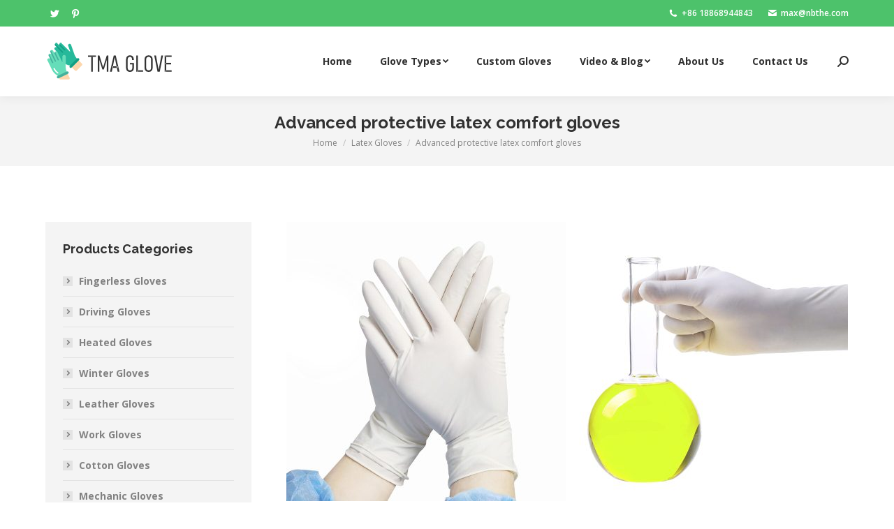

--- FILE ---
content_type: text/html; charset=UTF-8
request_url: https://www.gloves-manufacturers.com/advanced-protective-latex-comfort-gloves/
body_size: 18200
content:
<!DOCTYPE html>
<!--[if !(IE 6) | !(IE 7) | !(IE 8)  ]><!-->
<html lang="en-US" class="no-js">
<!--<![endif]-->
<head>
	<meta charset="UTF-8" />
		<meta name="viewport" content="width=device-width, initial-scale=1, maximum-scale=1, user-scalable=0">
		<meta name="theme-color" content="#4dc26b"/>	<link rel="profile" href="https://gmpg.org/xfn/11" />
	        <script type="text/javascript">
            if (/Android|webOS|iPhone|iPad|iPod|BlackBerry|IEMobile|Opera Mini/i.test(navigator.userAgent)) {
                var originalAddEventListener = EventTarget.prototype.addEventListener,
                    oldWidth = window.innerWidth;

                EventTarget.prototype.addEventListener = function (eventName, eventHandler, useCapture) {
                    if (eventName === "resize") {
                        originalAddEventListener.call(this, eventName, function (event) {
                            if (oldWidth === window.innerWidth) {
                                return;
                            }
                            else if (oldWidth !== window.innerWidth) {
                                oldWidth = window.innerWidth;
                            }
                            if (eventHandler.handleEvent) {
                                eventHandler.handleEvent.call(this, event);
                            }
                            else {
                                eventHandler.call(this, event);
                            };
                        }, useCapture);
                    }
                    else {
                        originalAddEventListener.call(this, eventName, eventHandler, useCapture);
                    };
                };
            };
        </script>
		<meta name='robots' content='index, follow, max-image-preview:large, max-snippet:-1, max-video-preview:-1' />

	<!-- This site is optimized with the Yoast SEO plugin v26.8 - https://yoast.com/product/yoast-seo-wordpress/ -->
	<title>Advanced protective latex comfort gloves</title>
	<link rel="canonical" href="https://www.gloves-manufacturers.com/advanced-protective-latex-comfort-gloves/" />
	<meta property="og:locale" content="en_US" />
	<meta property="og:type" content="article" />
	<meta property="og:title" content="Advanced protective latex comfort gloves" />
	<meta property="og:description" content="&nbsp; Product name Medical latex examination gloves Models &amp; Specifications Hemp noodles, powder-free Execution standard EN455 International certification ISO13485:2016,CE:Declaration of Conformity Daily output 20,00 pieces Functional features Effectively blocks bacterial virus invasion Size 30&#8211;38 The material Latex Packing specification 50 pairs / box, 30 boxes / carton Carton size 43*35*36.7cm NW/GW 18.9kg/20.15kg MOQ 6 &nbsp;&hellip;" />
	<meta property="og:url" content="https://www.gloves-manufacturers.com/advanced-protective-latex-comfort-gloves/" />
	<meta property="og:site_name" content="Gloves Manufacturers &amp; Suppliers – Custom Gloves Wholesale Factory" />
	<meta property="article:published_time" content="2021-10-31T09:08:45+00:00" />
	<meta property="og:image" content="https://www.gloves-manufacturers.com/wp-content/uploads/2021/10/Advanced-protective-latex-comfort-gloves-1-e1635671257881.jpg" />
	<meta property="og:image:width" content="400" />
	<meta property="og:image:height" content="400" />
	<meta property="og:image:type" content="image/jpeg" />
	<meta name="author" content="wyf695916308" />
	<meta name="twitter:card" content="summary_large_image" />
	<meta name="twitter:label1" content="Written by" />
	<meta name="twitter:data1" content="wyf695916308" />
	<meta name="twitter:label2" content="Est. reading time" />
	<meta name="twitter:data2" content="4 minutes" />
	<script type="application/ld+json" class="yoast-schema-graph">{"@context":"https://schema.org","@graph":[{"@type":"Article","@id":"https://www.gloves-manufacturers.com/advanced-protective-latex-comfort-gloves/#article","isPartOf":{"@id":"https://www.gloves-manufacturers.com/advanced-protective-latex-comfort-gloves/"},"author":{"name":"wyf695916308","@id":"https://www.gloves-manufacturers.com/#/schema/person/43a8726cd41a35c72a5b860fe2776c73"},"headline":"Advanced protective latex comfort gloves","datePublished":"2021-10-31T09:08:45+00:00","mainEntityOfPage":{"@id":"https://www.gloves-manufacturers.com/advanced-protective-latex-comfort-gloves/"},"wordCount":341,"image":{"@id":"https://www.gloves-manufacturers.com/advanced-protective-latex-comfort-gloves/#primaryimage"},"thumbnailUrl":"https://www.gloves-manufacturers.com/wp-content/uploads/2021/10/Advanced-protective-latex-comfort-gloves-1-e1635671257881.jpg","articleSection":["Latex Gloves"],"inLanguage":"en-US"},{"@type":"WebPage","@id":"https://www.gloves-manufacturers.com/advanced-protective-latex-comfort-gloves/","url":"https://www.gloves-manufacturers.com/advanced-protective-latex-comfort-gloves/","name":"Advanced protective latex comfort gloves","isPartOf":{"@id":"https://www.gloves-manufacturers.com/#website"},"primaryImageOfPage":{"@id":"https://www.gloves-manufacturers.com/advanced-protective-latex-comfort-gloves/#primaryimage"},"image":{"@id":"https://www.gloves-manufacturers.com/advanced-protective-latex-comfort-gloves/#primaryimage"},"thumbnailUrl":"https://www.gloves-manufacturers.com/wp-content/uploads/2021/10/Advanced-protective-latex-comfort-gloves-1-e1635671257881.jpg","datePublished":"2021-10-31T09:08:45+00:00","author":{"@id":"https://www.gloves-manufacturers.com/#/schema/person/43a8726cd41a35c72a5b860fe2776c73"},"breadcrumb":{"@id":"https://www.gloves-manufacturers.com/advanced-protective-latex-comfort-gloves/#breadcrumb"},"inLanguage":"en-US","potentialAction":[{"@type":"ReadAction","target":["https://www.gloves-manufacturers.com/advanced-protective-latex-comfort-gloves/"]}]},{"@type":"ImageObject","inLanguage":"en-US","@id":"https://www.gloves-manufacturers.com/advanced-protective-latex-comfort-gloves/#primaryimage","url":"https://www.gloves-manufacturers.com/wp-content/uploads/2021/10/Advanced-protective-latex-comfort-gloves-1-e1635671257881.jpg","contentUrl":"https://www.gloves-manufacturers.com/wp-content/uploads/2021/10/Advanced-protective-latex-comfort-gloves-1-e1635671257881.jpg","width":400,"height":400},{"@type":"BreadcrumbList","@id":"https://www.gloves-manufacturers.com/advanced-protective-latex-comfort-gloves/#breadcrumb","itemListElement":[{"@type":"ListItem","position":1,"name":"首页","item":"https://www.gloves-manufacturers.com/"},{"@type":"ListItem","position":2,"name":"Advanced protective latex comfort gloves"}]},{"@type":"WebSite","@id":"https://www.gloves-manufacturers.com/#website","url":"https://www.gloves-manufacturers.com/","name":"Gloves Manufacturers &amp; Suppliers – Custom Gloves Wholesale Factory","description":"","potentialAction":[{"@type":"SearchAction","target":{"@type":"EntryPoint","urlTemplate":"https://www.gloves-manufacturers.com/?s={search_term_string}"},"query-input":{"@type":"PropertyValueSpecification","valueRequired":true,"valueName":"search_term_string"}}],"inLanguage":"en-US"},{"@type":"Person","@id":"https://www.gloves-manufacturers.com/#/schema/person/43a8726cd41a35c72a5b860fe2776c73","name":"wyf695916308","image":{"@type":"ImageObject","inLanguage":"en-US","@id":"https://www.gloves-manufacturers.com/#/schema/person/image/","url":"https://secure.gravatar.com/avatar/34434f2de12fa6488a5176b11c4bd5d011dbce073d4b57c44724e5ce20631cf8?s=96&d=mm&r=g","contentUrl":"https://secure.gravatar.com/avatar/34434f2de12fa6488a5176b11c4bd5d011dbce073d4b57c44724e5ce20631cf8?s=96&d=mm&r=g","caption":"wyf695916308"},"url":"https://www.gloves-manufacturers.com/author/wyf695916308/"}]}</script>
	<!-- / Yoast SEO plugin. -->


<link rel='dns-prefetch' href='//fonts.googleapis.com' />
<link rel="alternate" type="application/rss+xml" title="Gloves Manufacturers &amp; Suppliers – Custom Gloves Wholesale Factory &raquo; Feed" href="https://www.gloves-manufacturers.com/feed/" />
<link rel="alternate" type="application/rss+xml" title="Gloves Manufacturers &amp; Suppliers – Custom Gloves Wholesale Factory &raquo; Comments Feed" href="https://www.gloves-manufacturers.com/comments/feed/" />
<link rel="alternate" title="oEmbed (JSON)" type="application/json+oembed" href="https://www.gloves-manufacturers.com/wp-json/oembed/1.0/embed?url=https%3A%2F%2Fwww.gloves-manufacturers.com%2Fadvanced-protective-latex-comfort-gloves%2F" />
<link rel="alternate" title="oEmbed (XML)" type="text/xml+oembed" href="https://www.gloves-manufacturers.com/wp-json/oembed/1.0/embed?url=https%3A%2F%2Fwww.gloves-manufacturers.com%2Fadvanced-protective-latex-comfort-gloves%2F&#038;format=xml" />
		<!-- This site uses the Google Analytics by MonsterInsights plugin v9.7.0 - Using Analytics tracking - https://www.monsterinsights.com/ -->
		<!-- Note: MonsterInsights is not currently configured on this site. The site owner needs to authenticate with Google Analytics in the MonsterInsights settings panel. -->
					<!-- No tracking code set -->
				<!-- / Google Analytics by MonsterInsights -->
		<style id='wp-img-auto-sizes-contain-inline-css' type='text/css'>
img:is([sizes=auto i],[sizes^="auto," i]){contain-intrinsic-size:3000px 1500px}
/*# sourceURL=wp-img-auto-sizes-contain-inline-css */
</style>
<style id='wp-emoji-styles-inline-css' type='text/css'>

	img.wp-smiley, img.emoji {
		display: inline !important;
		border: none !important;
		box-shadow: none !important;
		height: 1em !important;
		width: 1em !important;
		margin: 0 0.07em !important;
		vertical-align: -0.1em !important;
		background: none !important;
		padding: 0 !important;
	}
/*# sourceURL=wp-emoji-styles-inline-css */
</style>
<style id='wp-block-library-inline-css' type='text/css'>
:root{--wp-block-synced-color:#7a00df;--wp-block-synced-color--rgb:122,0,223;--wp-bound-block-color:var(--wp-block-synced-color);--wp-editor-canvas-background:#ddd;--wp-admin-theme-color:#007cba;--wp-admin-theme-color--rgb:0,124,186;--wp-admin-theme-color-darker-10:#006ba1;--wp-admin-theme-color-darker-10--rgb:0,107,160.5;--wp-admin-theme-color-darker-20:#005a87;--wp-admin-theme-color-darker-20--rgb:0,90,135;--wp-admin-border-width-focus:2px}@media (min-resolution:192dpi){:root{--wp-admin-border-width-focus:1.5px}}.wp-element-button{cursor:pointer}:root .has-very-light-gray-background-color{background-color:#eee}:root .has-very-dark-gray-background-color{background-color:#313131}:root .has-very-light-gray-color{color:#eee}:root .has-very-dark-gray-color{color:#313131}:root .has-vivid-green-cyan-to-vivid-cyan-blue-gradient-background{background:linear-gradient(135deg,#00d084,#0693e3)}:root .has-purple-crush-gradient-background{background:linear-gradient(135deg,#34e2e4,#4721fb 50%,#ab1dfe)}:root .has-hazy-dawn-gradient-background{background:linear-gradient(135deg,#faaca8,#dad0ec)}:root .has-subdued-olive-gradient-background{background:linear-gradient(135deg,#fafae1,#67a671)}:root .has-atomic-cream-gradient-background{background:linear-gradient(135deg,#fdd79a,#004a59)}:root .has-nightshade-gradient-background{background:linear-gradient(135deg,#330968,#31cdcf)}:root .has-midnight-gradient-background{background:linear-gradient(135deg,#020381,#2874fc)}:root{--wp--preset--font-size--normal:16px;--wp--preset--font-size--huge:42px}.has-regular-font-size{font-size:1em}.has-larger-font-size{font-size:2.625em}.has-normal-font-size{font-size:var(--wp--preset--font-size--normal)}.has-huge-font-size{font-size:var(--wp--preset--font-size--huge)}.has-text-align-center{text-align:center}.has-text-align-left{text-align:left}.has-text-align-right{text-align:right}.has-fit-text{white-space:nowrap!important}#end-resizable-editor-section{display:none}.aligncenter{clear:both}.items-justified-left{justify-content:flex-start}.items-justified-center{justify-content:center}.items-justified-right{justify-content:flex-end}.items-justified-space-between{justify-content:space-between}.screen-reader-text{border:0;clip-path:inset(50%);height:1px;margin:-1px;overflow:hidden;padding:0;position:absolute;width:1px;word-wrap:normal!important}.screen-reader-text:focus{background-color:#ddd;clip-path:none;color:#444;display:block;font-size:1em;height:auto;left:5px;line-height:normal;padding:15px 23px 14px;text-decoration:none;top:5px;width:auto;z-index:100000}html :where(.has-border-color){border-style:solid}html :where([style*=border-top-color]){border-top-style:solid}html :where([style*=border-right-color]){border-right-style:solid}html :where([style*=border-bottom-color]){border-bottom-style:solid}html :where([style*=border-left-color]){border-left-style:solid}html :where([style*=border-width]){border-style:solid}html :where([style*=border-top-width]){border-top-style:solid}html :where([style*=border-right-width]){border-right-style:solid}html :where([style*=border-bottom-width]){border-bottom-style:solid}html :where([style*=border-left-width]){border-left-style:solid}html :where(img[class*=wp-image-]){height:auto;max-width:100%}:where(figure){margin:0 0 1em}html :where(.is-position-sticky){--wp-admin--admin-bar--position-offset:var(--wp-admin--admin-bar--height,0px)}@media screen and (max-width:600px){html :where(.is-position-sticky){--wp-admin--admin-bar--position-offset:0px}}

/*# sourceURL=wp-block-library-inline-css */
</style><style id='global-styles-inline-css' type='text/css'>
:root{--wp--preset--aspect-ratio--square: 1;--wp--preset--aspect-ratio--4-3: 4/3;--wp--preset--aspect-ratio--3-4: 3/4;--wp--preset--aspect-ratio--3-2: 3/2;--wp--preset--aspect-ratio--2-3: 2/3;--wp--preset--aspect-ratio--16-9: 16/9;--wp--preset--aspect-ratio--9-16: 9/16;--wp--preset--color--black: #000000;--wp--preset--color--cyan-bluish-gray: #abb8c3;--wp--preset--color--white: #FFF;--wp--preset--color--pale-pink: #f78da7;--wp--preset--color--vivid-red: #cf2e2e;--wp--preset--color--luminous-vivid-orange: #ff6900;--wp--preset--color--luminous-vivid-amber: #fcb900;--wp--preset--color--light-green-cyan: #7bdcb5;--wp--preset--color--vivid-green-cyan: #00d084;--wp--preset--color--pale-cyan-blue: #8ed1fc;--wp--preset--color--vivid-cyan-blue: #0693e3;--wp--preset--color--vivid-purple: #9b51e0;--wp--preset--color--accent: #4dc26b;--wp--preset--color--dark-gray: #111;--wp--preset--color--light-gray: #767676;--wp--preset--gradient--vivid-cyan-blue-to-vivid-purple: linear-gradient(135deg,rgb(6,147,227) 0%,rgb(155,81,224) 100%);--wp--preset--gradient--light-green-cyan-to-vivid-green-cyan: linear-gradient(135deg,rgb(122,220,180) 0%,rgb(0,208,130) 100%);--wp--preset--gradient--luminous-vivid-amber-to-luminous-vivid-orange: linear-gradient(135deg,rgb(252,185,0) 0%,rgb(255,105,0) 100%);--wp--preset--gradient--luminous-vivid-orange-to-vivid-red: linear-gradient(135deg,rgb(255,105,0) 0%,rgb(207,46,46) 100%);--wp--preset--gradient--very-light-gray-to-cyan-bluish-gray: linear-gradient(135deg,rgb(238,238,238) 0%,rgb(169,184,195) 100%);--wp--preset--gradient--cool-to-warm-spectrum: linear-gradient(135deg,rgb(74,234,220) 0%,rgb(151,120,209) 20%,rgb(207,42,186) 40%,rgb(238,44,130) 60%,rgb(251,105,98) 80%,rgb(254,248,76) 100%);--wp--preset--gradient--blush-light-purple: linear-gradient(135deg,rgb(255,206,236) 0%,rgb(152,150,240) 100%);--wp--preset--gradient--blush-bordeaux: linear-gradient(135deg,rgb(254,205,165) 0%,rgb(254,45,45) 50%,rgb(107,0,62) 100%);--wp--preset--gradient--luminous-dusk: linear-gradient(135deg,rgb(255,203,112) 0%,rgb(199,81,192) 50%,rgb(65,88,208) 100%);--wp--preset--gradient--pale-ocean: linear-gradient(135deg,rgb(255,245,203) 0%,rgb(182,227,212) 50%,rgb(51,167,181) 100%);--wp--preset--gradient--electric-grass: linear-gradient(135deg,rgb(202,248,128) 0%,rgb(113,206,126) 100%);--wp--preset--gradient--midnight: linear-gradient(135deg,rgb(2,3,129) 0%,rgb(40,116,252) 100%);--wp--preset--font-size--small: 13px;--wp--preset--font-size--medium: 20px;--wp--preset--font-size--large: 36px;--wp--preset--font-size--x-large: 42px;--wp--preset--spacing--20: 0.44rem;--wp--preset--spacing--30: 0.67rem;--wp--preset--spacing--40: 1rem;--wp--preset--spacing--50: 1.5rem;--wp--preset--spacing--60: 2.25rem;--wp--preset--spacing--70: 3.38rem;--wp--preset--spacing--80: 5.06rem;--wp--preset--shadow--natural: 6px 6px 9px rgba(0, 0, 0, 0.2);--wp--preset--shadow--deep: 12px 12px 50px rgba(0, 0, 0, 0.4);--wp--preset--shadow--sharp: 6px 6px 0px rgba(0, 0, 0, 0.2);--wp--preset--shadow--outlined: 6px 6px 0px -3px rgb(255, 255, 255), 6px 6px rgb(0, 0, 0);--wp--preset--shadow--crisp: 6px 6px 0px rgb(0, 0, 0);}:where(.is-layout-flex){gap: 0.5em;}:where(.is-layout-grid){gap: 0.5em;}body .is-layout-flex{display: flex;}.is-layout-flex{flex-wrap: wrap;align-items: center;}.is-layout-flex > :is(*, div){margin: 0;}body .is-layout-grid{display: grid;}.is-layout-grid > :is(*, div){margin: 0;}:where(.wp-block-columns.is-layout-flex){gap: 2em;}:where(.wp-block-columns.is-layout-grid){gap: 2em;}:where(.wp-block-post-template.is-layout-flex){gap: 1.25em;}:where(.wp-block-post-template.is-layout-grid){gap: 1.25em;}.has-black-color{color: var(--wp--preset--color--black) !important;}.has-cyan-bluish-gray-color{color: var(--wp--preset--color--cyan-bluish-gray) !important;}.has-white-color{color: var(--wp--preset--color--white) !important;}.has-pale-pink-color{color: var(--wp--preset--color--pale-pink) !important;}.has-vivid-red-color{color: var(--wp--preset--color--vivid-red) !important;}.has-luminous-vivid-orange-color{color: var(--wp--preset--color--luminous-vivid-orange) !important;}.has-luminous-vivid-amber-color{color: var(--wp--preset--color--luminous-vivid-amber) !important;}.has-light-green-cyan-color{color: var(--wp--preset--color--light-green-cyan) !important;}.has-vivid-green-cyan-color{color: var(--wp--preset--color--vivid-green-cyan) !important;}.has-pale-cyan-blue-color{color: var(--wp--preset--color--pale-cyan-blue) !important;}.has-vivid-cyan-blue-color{color: var(--wp--preset--color--vivid-cyan-blue) !important;}.has-vivid-purple-color{color: var(--wp--preset--color--vivid-purple) !important;}.has-black-background-color{background-color: var(--wp--preset--color--black) !important;}.has-cyan-bluish-gray-background-color{background-color: var(--wp--preset--color--cyan-bluish-gray) !important;}.has-white-background-color{background-color: var(--wp--preset--color--white) !important;}.has-pale-pink-background-color{background-color: var(--wp--preset--color--pale-pink) !important;}.has-vivid-red-background-color{background-color: var(--wp--preset--color--vivid-red) !important;}.has-luminous-vivid-orange-background-color{background-color: var(--wp--preset--color--luminous-vivid-orange) !important;}.has-luminous-vivid-amber-background-color{background-color: var(--wp--preset--color--luminous-vivid-amber) !important;}.has-light-green-cyan-background-color{background-color: var(--wp--preset--color--light-green-cyan) !important;}.has-vivid-green-cyan-background-color{background-color: var(--wp--preset--color--vivid-green-cyan) !important;}.has-pale-cyan-blue-background-color{background-color: var(--wp--preset--color--pale-cyan-blue) !important;}.has-vivid-cyan-blue-background-color{background-color: var(--wp--preset--color--vivid-cyan-blue) !important;}.has-vivid-purple-background-color{background-color: var(--wp--preset--color--vivid-purple) !important;}.has-black-border-color{border-color: var(--wp--preset--color--black) !important;}.has-cyan-bluish-gray-border-color{border-color: var(--wp--preset--color--cyan-bluish-gray) !important;}.has-white-border-color{border-color: var(--wp--preset--color--white) !important;}.has-pale-pink-border-color{border-color: var(--wp--preset--color--pale-pink) !important;}.has-vivid-red-border-color{border-color: var(--wp--preset--color--vivid-red) !important;}.has-luminous-vivid-orange-border-color{border-color: var(--wp--preset--color--luminous-vivid-orange) !important;}.has-luminous-vivid-amber-border-color{border-color: var(--wp--preset--color--luminous-vivid-amber) !important;}.has-light-green-cyan-border-color{border-color: var(--wp--preset--color--light-green-cyan) !important;}.has-vivid-green-cyan-border-color{border-color: var(--wp--preset--color--vivid-green-cyan) !important;}.has-pale-cyan-blue-border-color{border-color: var(--wp--preset--color--pale-cyan-blue) !important;}.has-vivid-cyan-blue-border-color{border-color: var(--wp--preset--color--vivid-cyan-blue) !important;}.has-vivid-purple-border-color{border-color: var(--wp--preset--color--vivid-purple) !important;}.has-vivid-cyan-blue-to-vivid-purple-gradient-background{background: var(--wp--preset--gradient--vivid-cyan-blue-to-vivid-purple) !important;}.has-light-green-cyan-to-vivid-green-cyan-gradient-background{background: var(--wp--preset--gradient--light-green-cyan-to-vivid-green-cyan) !important;}.has-luminous-vivid-amber-to-luminous-vivid-orange-gradient-background{background: var(--wp--preset--gradient--luminous-vivid-amber-to-luminous-vivid-orange) !important;}.has-luminous-vivid-orange-to-vivid-red-gradient-background{background: var(--wp--preset--gradient--luminous-vivid-orange-to-vivid-red) !important;}.has-very-light-gray-to-cyan-bluish-gray-gradient-background{background: var(--wp--preset--gradient--very-light-gray-to-cyan-bluish-gray) !important;}.has-cool-to-warm-spectrum-gradient-background{background: var(--wp--preset--gradient--cool-to-warm-spectrum) !important;}.has-blush-light-purple-gradient-background{background: var(--wp--preset--gradient--blush-light-purple) !important;}.has-blush-bordeaux-gradient-background{background: var(--wp--preset--gradient--blush-bordeaux) !important;}.has-luminous-dusk-gradient-background{background: var(--wp--preset--gradient--luminous-dusk) !important;}.has-pale-ocean-gradient-background{background: var(--wp--preset--gradient--pale-ocean) !important;}.has-electric-grass-gradient-background{background: var(--wp--preset--gradient--electric-grass) !important;}.has-midnight-gradient-background{background: var(--wp--preset--gradient--midnight) !important;}.has-small-font-size{font-size: var(--wp--preset--font-size--small) !important;}.has-medium-font-size{font-size: var(--wp--preset--font-size--medium) !important;}.has-large-font-size{font-size: var(--wp--preset--font-size--large) !important;}.has-x-large-font-size{font-size: var(--wp--preset--font-size--x-large) !important;}
/*# sourceURL=global-styles-inline-css */
</style>

<style id='classic-theme-styles-inline-css' type='text/css'>
/*! This file is auto-generated */
.wp-block-button__link{color:#fff;background-color:#32373c;border-radius:9999px;box-shadow:none;text-decoration:none;padding:calc(.667em + 2px) calc(1.333em + 2px);font-size:1.125em}.wp-block-file__button{background:#32373c;color:#fff;text-decoration:none}
/*# sourceURL=/wp-includes/css/classic-themes.min.css */
</style>
<link rel='stylesheet' id='the7-icomoon-brankic-32x32-css' href='https://www.gloves-manufacturers.com/wp-content/uploads/smile_fonts/icomoon-brankic-32x32/icomoon-brankic-32x32.css?ver=6.9' type='text/css' media='all' />
<link rel='stylesheet' id='the7-icomoon-free-social-contact-16x16-css' href='https://www.gloves-manufacturers.com/wp-content/uploads/smile_fonts/icomoon-free-social-contact-16x16/icomoon-free-social-contact-16x16.css?ver=6.9' type='text/css' media='all' />
<link rel='stylesheet' id='dt-web-fonts-css' href='https://fonts.googleapis.com/css?family=Open+Sans:400,600,700%7CRoboto:400,600,700%7CRaleway:400,600,700' type='text/css' media='all' />
<link rel='stylesheet' id='dt-main-css' href='https://www.gloves-manufacturers.com/wp-content/themes/dt-the7/css/main.min.css?ver=9.15.0.1' type='text/css' media='all' />
<style id='dt-main-inline-css' type='text/css'>
body #load {
  display: block;
  height: 100%;
  overflow: hidden;
  position: fixed;
  width: 100%;
  z-index: 9901;
  opacity: 1;
  visibility: visible;
  transition: all .35s ease-out;
}
.load-wrap {
  width: 100%;
  height: 100%;
  background-position: center center;
  background-repeat: no-repeat;
  text-align: center;
}
.load-wrap > svg {
  position: absolute;
  top: 50%;
  left: 50%;
  transform: translate(-50%,-50%);
}
#load {
  background-color: rgba(77,194,107,0.96);
}
.uil-default rect:not(.bk) {
  fill: #ffffff;
}
.uil-ring > path {
  fill: #ffffff;
}
.ring-loader .circle {
  fill: #ffffff;
}
.ring-loader .moving-circle {
  fill: #ffffff;
}
.uil-hourglass .glass {
  stroke: #ffffff;
}
.uil-hourglass .sand {
  fill: #ffffff;
}
.spinner-loader .load-wrap {
  background-image: url("data:image/svg+xml,%3Csvg width='75px' height='75px' xmlns='http://www.w3.org/2000/svg' viewBox='0 0 100 100' preserveAspectRatio='xMidYMid' class='uil-default'%3E%3Crect x='0' y='0' width='100' height='100' fill='none' class='bk'%3E%3C/rect%3E%3Crect  x='46.5' y='40' width='7' height='20' rx='5' ry='5' fill='%23ffffff' transform='rotate(0 50 50) translate(0 -30)'%3E  %3Canimate attributeName='opacity' from='1' to='0' dur='1s' begin='0s' repeatCount='indefinite'/%3E%3C/rect%3E%3Crect  x='46.5' y='40' width='7' height='20' rx='5' ry='5' fill='%23ffffff' transform='rotate(30 50 50) translate(0 -30)'%3E  %3Canimate attributeName='opacity' from='1' to='0' dur='1s' begin='0.08333333333333333s' repeatCount='indefinite'/%3E%3C/rect%3E%3Crect  x='46.5' y='40' width='7' height='20' rx='5' ry='5' fill='%23ffffff' transform='rotate(60 50 50) translate(0 -30)'%3E  %3Canimate attributeName='opacity' from='1' to='0' dur='1s' begin='0.16666666666666666s' repeatCount='indefinite'/%3E%3C/rect%3E%3Crect  x='46.5' y='40' width='7' height='20' rx='5' ry='5' fill='%23ffffff' transform='rotate(90 50 50) translate(0 -30)'%3E  %3Canimate attributeName='opacity' from='1' to='0' dur='1s' begin='0.25s' repeatCount='indefinite'/%3E%3C/rect%3E%3Crect  x='46.5' y='40' width='7' height='20' rx='5' ry='5' fill='%23ffffff' transform='rotate(120 50 50) translate(0 -30)'%3E  %3Canimate attributeName='opacity' from='1' to='0' dur='1s' begin='0.3333333333333333s' repeatCount='indefinite'/%3E%3C/rect%3E%3Crect  x='46.5' y='40' width='7' height='20' rx='5' ry='5' fill='%23ffffff' transform='rotate(150 50 50) translate(0 -30)'%3E  %3Canimate attributeName='opacity' from='1' to='0' dur='1s' begin='0.4166666666666667s' repeatCount='indefinite'/%3E%3C/rect%3E%3Crect  x='46.5' y='40' width='7' height='20' rx='5' ry='5' fill='%23ffffff' transform='rotate(180 50 50) translate(0 -30)'%3E  %3Canimate attributeName='opacity' from='1' to='0' dur='1s' begin='0.5s' repeatCount='indefinite'/%3E%3C/rect%3E%3Crect  x='46.5' y='40' width='7' height='20' rx='5' ry='5' fill='%23ffffff' transform='rotate(210 50 50) translate(0 -30)'%3E  %3Canimate attributeName='opacity' from='1' to='0' dur='1s' begin='0.5833333333333334s' repeatCount='indefinite'/%3E%3C/rect%3E%3Crect  x='46.5' y='40' width='7' height='20' rx='5' ry='5' fill='%23ffffff' transform='rotate(240 50 50) translate(0 -30)'%3E  %3Canimate attributeName='opacity' from='1' to='0' dur='1s' begin='0.6666666666666666s' repeatCount='indefinite'/%3E%3C/rect%3E%3Crect  x='46.5' y='40' width='7' height='20' rx='5' ry='5' fill='%23ffffff' transform='rotate(270 50 50) translate(0 -30)'%3E  %3Canimate attributeName='opacity' from='1' to='0' dur='1s' begin='0.75s' repeatCount='indefinite'/%3E%3C/rect%3E%3Crect  x='46.5' y='40' width='7' height='20' rx='5' ry='5' fill='%23ffffff' transform='rotate(300 50 50) translate(0 -30)'%3E  %3Canimate attributeName='opacity' from='1' to='0' dur='1s' begin='0.8333333333333334s' repeatCount='indefinite'/%3E%3C/rect%3E%3Crect  x='46.5' y='40' width='7' height='20' rx='5' ry='5' fill='%23ffffff' transform='rotate(330 50 50) translate(0 -30)'%3E  %3Canimate attributeName='opacity' from='1' to='0' dur='1s' begin='0.9166666666666666s' repeatCount='indefinite'/%3E%3C/rect%3E%3C/svg%3E");
}
.ring-loader .load-wrap {
  background-image: url("data:image/svg+xml,%3Csvg xmlns='http://www.w3.org/2000/svg' viewBox='0 0 32 32' width='72' height='72' fill='%23ffffff'%3E   %3Cpath opacity='.25' d='M16 0 A16 16 0 0 0 16 32 A16 16 0 0 0 16 0 M16 4 A12 12 0 0 1 16 28 A12 12 0 0 1 16 4'/%3E   %3Cpath d='M16 0 A16 16 0 0 1 32 16 L28 16 A12 12 0 0 0 16 4z'%3E     %3CanimateTransform attributeName='transform' type='rotate' from='0 16 16' to='360 16 16' dur='0.8s' repeatCount='indefinite' /%3E   %3C/path%3E %3C/svg%3E");
}
.hourglass-loader .load-wrap {
  background-image: url("data:image/svg+xml,%3Csvg xmlns='http://www.w3.org/2000/svg' viewBox='0 0 32 32' width='72' height='72' fill='%23ffffff'%3E   %3Cpath transform='translate(2)' d='M0 12 V20 H4 V12z'%3E      %3Canimate attributeName='d' values='M0 12 V20 H4 V12z; M0 4 V28 H4 V4z; M0 12 V20 H4 V12z; M0 12 V20 H4 V12z' dur='1.2s' repeatCount='indefinite' begin='0' keytimes='0;.2;.5;1' keySplines='0.2 0.2 0.4 0.8;0.2 0.6 0.4 0.8;0.2 0.8 0.4 0.8' calcMode='spline'  /%3E   %3C/path%3E   %3Cpath transform='translate(8)' d='M0 12 V20 H4 V12z'%3E     %3Canimate attributeName='d' values='M0 12 V20 H4 V12z; M0 4 V28 H4 V4z; M0 12 V20 H4 V12z; M0 12 V20 H4 V12z' dur='1.2s' repeatCount='indefinite' begin='0.2' keytimes='0;.2;.5;1' keySplines='0.2 0.2 0.4 0.8;0.2 0.6 0.4 0.8;0.2 0.8 0.4 0.8' calcMode='spline'  /%3E   %3C/path%3E   %3Cpath transform='translate(14)' d='M0 12 V20 H4 V12z'%3E     %3Canimate attributeName='d' values='M0 12 V20 H4 V12z; M0 4 V28 H4 V4z; M0 12 V20 H4 V12z; M0 12 V20 H4 V12z' dur='1.2s' repeatCount='indefinite' begin='0.4' keytimes='0;.2;.5;1' keySplines='0.2 0.2 0.4 0.8;0.2 0.6 0.4 0.8;0.2 0.8 0.4 0.8' calcMode='spline' /%3E   %3C/path%3E   %3Cpath transform='translate(20)' d='M0 12 V20 H4 V12z'%3E     %3Canimate attributeName='d' values='M0 12 V20 H4 V12z; M0 4 V28 H4 V4z; M0 12 V20 H4 V12z; M0 12 V20 H4 V12z' dur='1.2s' repeatCount='indefinite' begin='0.6' keytimes='0;.2;.5;1' keySplines='0.2 0.2 0.4 0.8;0.2 0.6 0.4 0.8;0.2 0.8 0.4 0.8' calcMode='spline' /%3E   %3C/path%3E   %3Cpath transform='translate(26)' d='M0 12 V20 H4 V12z'%3E     %3Canimate attributeName='d' values='M0 12 V20 H4 V12z; M0 4 V28 H4 V4z; M0 12 V20 H4 V12z; M0 12 V20 H4 V12z' dur='1.2s' repeatCount='indefinite' begin='0.8' keytimes='0;.2;.5;1' keySplines='0.2 0.2 0.4 0.8;0.2 0.6 0.4 0.8;0.2 0.8 0.4 0.8' calcMode='spline' /%3E   %3C/path%3E %3C/svg%3E");
}

/*# sourceURL=dt-main-inline-css */
</style>
<link rel='stylesheet' id='the7-font-css' href='https://www.gloves-manufacturers.com/wp-content/themes/dt-the7/fonts/icomoon-the7-font/icomoon-the7-font.min.css?ver=9.15.0.1' type='text/css' media='all' />
<link rel='stylesheet' id='the7-awesome-fonts-css' href='https://www.gloves-manufacturers.com/wp-content/themes/dt-the7/fonts/FontAwesome/css/all.min.css?ver=9.15.0.1' type='text/css' media='all' />
<link rel='stylesheet' id='the7-awesome-fonts-back-css' href='https://www.gloves-manufacturers.com/wp-content/themes/dt-the7/fonts/FontAwesome/back-compat.min.css?ver=9.15.0.1' type='text/css' media='all' />
<link rel='stylesheet' id='the7-custom-scrollbar-css' href='https://www.gloves-manufacturers.com/wp-content/themes/dt-the7/lib/custom-scrollbar/custom-scrollbar.min.css?ver=9.15.0.1' type='text/css' media='all' />
<link rel='stylesheet' id='the7-wpbakery-css' href='https://www.gloves-manufacturers.com/wp-content/themes/dt-the7/css/wpbakery.min.css?ver=9.15.0.1' type='text/css' media='all' />
<link rel='stylesheet' id='the7-css-vars-css' href='https://www.gloves-manufacturers.com/wp-content/uploads/the7-css/css-vars.css?ver=79680d5974a2' type='text/css' media='all' />
<link rel='stylesheet' id='dt-custom-css' href='https://www.gloves-manufacturers.com/wp-content/uploads/the7-css/custom.css?ver=79680d5974a2' type='text/css' media='all' />
<link rel='stylesheet' id='dt-media-css' href='https://www.gloves-manufacturers.com/wp-content/uploads/the7-css/media.css?ver=79680d5974a2' type='text/css' media='all' />
<link rel='stylesheet' id='the7-mega-menu-css' href='https://www.gloves-manufacturers.com/wp-content/uploads/the7-css/mega-menu.css?ver=79680d5974a2' type='text/css' media='all' />
<link rel='stylesheet' id='style-css' href='https://www.gloves-manufacturers.com/wp-content/themes/dt-the7/style.css?ver=9.15.0.1' type='text/css' media='all' />
<script type="text/javascript" src="https://www.gloves-manufacturers.com/wp-includes/js/jquery/jquery.min.js?ver=3.7.1" id="jquery-core-js"></script>
<script type="text/javascript" src="https://www.gloves-manufacturers.com/wp-includes/js/jquery/jquery-migrate.min.js?ver=3.4.1" id="jquery-migrate-js"></script>
<script type="text/javascript" id="dt-above-fold-js-extra">
/* <![CDATA[ */
var dtLocal = {"themeUrl":"https://www.gloves-manufacturers.com/wp-content/themes/dt-the7","passText":"To view this protected post, enter the password below:","moreButtonText":{"loading":"Loading...","loadMore":"Load more"},"postID":"1108","ajaxurl":"https://www.gloves-manufacturers.com/wp-admin/admin-ajax.php","REST":{"baseUrl":"https://www.gloves-manufacturers.com/wp-json/the7/v1","endpoints":{"sendMail":"/send-mail"}},"contactMessages":{"required":"One or more fields have an error. Please check and try again.","terms":"Please accept the privacy policy.","fillTheCaptchaError":"Please, fill the captcha."},"captchaSiteKey":"","ajaxNonce":"1bfdf1228c","pageData":"","themeSettings":{"smoothScroll":"off","lazyLoading":false,"accentColor":{"mode":"solid","color":"#4dc26b"},"desktopHeader":{"height":100},"ToggleCaptionEnabled":"disabled","ToggleCaption":"Navigation","floatingHeader":{"showAfter":140,"showMenu":true,"height":60,"logo":{"showLogo":true,"html":"\u003Cimg class=\" preload-me\" src=\"https://www.gloves-manufacturers.com/wp-content/uploads/2021/10/Glove-logo-60-190.png\" srcset=\"https://www.gloves-manufacturers.com/wp-content/uploads/2021/10/Glove-logo-60-190.png 190w, https://www.gloves-manufacturers.com/wp-content/uploads/2021/10/Glove-logo-60-190.png 190w\" width=\"190\" height=\"60\"   sizes=\"190px\" alt=\"Gloves Manufacturers &amp; Suppliers \u2013 Custom Gloves Wholesale Factory\" /\u003E","url":"https://www.gloves-manufacturers.com/"}},"topLine":{"floatingTopLine":{"logo":{"showLogo":false,"html":""}}},"mobileHeader":{"firstSwitchPoint":1040,"secondSwitchPoint":778,"firstSwitchPointHeight":60,"secondSwitchPointHeight":60,"mobileToggleCaptionEnabled":"disabled","mobileToggleCaption":"\u83dc\u5355"},"stickyMobileHeaderFirstSwitch":{"logo":{"html":"\u003Cimg class=\" preload-me\" src=\"https://www.gloves-manufacturers.com/wp-content/uploads/2021/10/Glove-logo-60-190.png\" srcset=\"https://www.gloves-manufacturers.com/wp-content/uploads/2021/10/Glove-logo-60-190.png 190w, https://www.gloves-manufacturers.com/wp-content/uploads/2021/10/Glove-logo-60-190.png 190w\" width=\"190\" height=\"60\"   sizes=\"190px\" alt=\"Gloves Manufacturers &amp; Suppliers \u2013 Custom Gloves Wholesale Factory\" /\u003E"}},"stickyMobileHeaderSecondSwitch":{"logo":{"html":"\u003Cimg class=\" preload-me\" src=\"https://www.gloves-manufacturers.com/wp-content/uploads/2021/10/Glove-logo-60-190.png\" srcset=\"https://www.gloves-manufacturers.com/wp-content/uploads/2021/10/Glove-logo-60-190.png 190w, https://www.gloves-manufacturers.com/wp-content/uploads/2021/10/Glove-logo-60-190.png 190w\" width=\"190\" height=\"60\"   sizes=\"190px\" alt=\"Gloves Manufacturers &amp; Suppliers \u2013 Custom Gloves Wholesale Factory\" /\u003E"}},"content":{"textColor":"#828282","headerColor":"#303030"},"sidebar":{"switchPoint":992},"boxedWidth":"1280px","stripes":{"stripe1":{"textColor":"#828282","headerColor":"#303030"},"stripe2":{"textColor":"#ffffff","headerColor":"#ffffff"},"stripe3":{"textColor":"#ffffff","headerColor":"#ffffff"}}},"VCMobileScreenWidth":"768"};
var dtShare = {"shareButtonText":{"facebook":"Share on Facebook","twitter":"Tweet","pinterest":"Pin it","linkedin":"Share on Linkedin","whatsapp":"Share on Whatsapp"},"overlayOpacity":"85"};
//# sourceURL=dt-above-fold-js-extra
/* ]]> */
</script>
<script type="text/javascript" src="https://www.gloves-manufacturers.com/wp-content/themes/dt-the7/js/above-the-fold.min.js?ver=9.15.0.1" id="dt-above-fold-js"></script>
<link rel="https://api.w.org/" href="https://www.gloves-manufacturers.com/wp-json/" /><link rel="alternate" title="JSON" type="application/json" href="https://www.gloves-manufacturers.com/wp-json/wp/v2/posts/1108" /><link rel="EditURI" type="application/rsd+xml" title="RSD" href="https://www.gloves-manufacturers.com/xmlrpc.php?rsd" />
<meta name="generator" content="WordPress 6.9" />
<link rel='shortlink' href='https://www.gloves-manufacturers.com/?p=1108' />
<meta name="generator" content="Powered by WPBakery Page Builder - drag and drop page builder for WordPress."/>
<meta name="generator" content="Powered by Slider Revolution 6.5.5 - responsive, Mobile-Friendly Slider Plugin for WordPress with comfortable drag and drop interface." />
<script type="text/javascript" id="the7-loader-script">
document.addEventListener("DOMContentLoaded", function(event) { 
	var load = document.getElementById("load");
	if(!load.classList.contains('loader-removed')){
		var removeLoading = setTimeout(function() {
			load.className += " loader-removed";
		}, 300);
	}
});
</script>
		<link rel="icon" href="https://www.gloves-manufacturers.com/wp-content/uploads/2021/10/Glove-icon-60.png" type="image/png" sizes="16x16"/><link rel="icon" href="https://www.gloves-manufacturers.com/wp-content/uploads/2021/10/Glove-icon-60.png" type="image/png" sizes="32x32"/><link rel="apple-touch-icon" href="https://www.gloves-manufacturers.com/wp-content/uploads/2021/10/Glove-icon-60.png"><link rel="apple-touch-icon" sizes="76x76" href="https://www.gloves-manufacturers.com/wp-content/uploads/2021/10/Glove-icon-60.png"><link rel="apple-touch-icon" sizes="120x120" href="https://www.gloves-manufacturers.com/wp-content/uploads/2021/10/Glove-icon-60.png"><link rel="apple-touch-icon" sizes="152x152" href="https://www.gloves-manufacturers.com/wp-content/uploads/2021/10/Glove-icon-60.png"><script type="text/javascript">function setREVStartSize(e){
			//window.requestAnimationFrame(function() {				 
				window.RSIW = window.RSIW===undefined ? window.innerWidth : window.RSIW;	
				window.RSIH = window.RSIH===undefined ? window.innerHeight : window.RSIH;	
				try {								
					var pw = document.getElementById(e.c).parentNode.offsetWidth,
						newh;
					pw = pw===0 || isNaN(pw) ? window.RSIW : pw;
					e.tabw = e.tabw===undefined ? 0 : parseInt(e.tabw);
					e.thumbw = e.thumbw===undefined ? 0 : parseInt(e.thumbw);
					e.tabh = e.tabh===undefined ? 0 : parseInt(e.tabh);
					e.thumbh = e.thumbh===undefined ? 0 : parseInt(e.thumbh);
					e.tabhide = e.tabhide===undefined ? 0 : parseInt(e.tabhide);
					e.thumbhide = e.thumbhide===undefined ? 0 : parseInt(e.thumbhide);
					e.mh = e.mh===undefined || e.mh=="" || e.mh==="auto" ? 0 : parseInt(e.mh,0);		
					if(e.layout==="fullscreen" || e.l==="fullscreen") 						
						newh = Math.max(e.mh,window.RSIH);					
					else{					
						e.gw = Array.isArray(e.gw) ? e.gw : [e.gw];
						for (var i in e.rl) if (e.gw[i]===undefined || e.gw[i]===0) e.gw[i] = e.gw[i-1];					
						e.gh = e.el===undefined || e.el==="" || (Array.isArray(e.el) && e.el.length==0)? e.gh : e.el;
						e.gh = Array.isArray(e.gh) ? e.gh : [e.gh];
						for (var i in e.rl) if (e.gh[i]===undefined || e.gh[i]===0) e.gh[i] = e.gh[i-1];
											
						var nl = new Array(e.rl.length),
							ix = 0,						
							sl;					
						e.tabw = e.tabhide>=pw ? 0 : e.tabw;
						e.thumbw = e.thumbhide>=pw ? 0 : e.thumbw;
						e.tabh = e.tabhide>=pw ? 0 : e.tabh;
						e.thumbh = e.thumbhide>=pw ? 0 : e.thumbh;					
						for (var i in e.rl) nl[i] = e.rl[i]<window.RSIW ? 0 : e.rl[i];
						sl = nl[0];									
						for (var i in nl) if (sl>nl[i] && nl[i]>0) { sl = nl[i]; ix=i;}															
						var m = pw>(e.gw[ix]+e.tabw+e.thumbw) ? 1 : (pw-(e.tabw+e.thumbw)) / (e.gw[ix]);					
						newh =  (e.gh[ix] * m) + (e.tabh + e.thumbh);
					}
					var el = document.getElementById(e.c);
					if (el!==null && el) el.style.height = newh+"px";					
					el = document.getElementById(e.c+"_wrapper");
					if (el!==null && el) {
						el.style.height = newh+"px";
						el.style.display = "block";
					}
				} catch(e){
					console.log("Failure at Presize of Slider:" + e)
				}					   
			//});
		  };</script>
<noscript><style> .wpb_animate_when_almost_visible { opacity: 1; }</style></noscript><link rel='stylesheet' id='rs-plugin-settings-css' href='https://www.gloves-manufacturers.com/wp-content/plugins/revslider/public/assets/css/rs6.css?ver=6.5.5' type='text/css' media='all' />
<style id='rs-plugin-settings-inline-css' type='text/css'>
#rs-demo-id {}
/*# sourceURL=rs-plugin-settings-inline-css */
</style>
</head>
<body data-rsssl=1 id="the7-body" class="wp-singular post-template-default single single-post postid-1108 single-format-standard wp-embed-responsive wp-theme-dt-the7 no-comments dt-responsive-on right-mobile-menu-close-icon ouside-menu-close-icon mobile-hamburger-close-bg-enable mobile-hamburger-close-bg-hover-enable  fade-medium-mobile-menu-close-icon fade-small-menu-close-icon srcset-enabled btn-flat custom-btn-color custom-btn-hover-color phantom-fade phantom-shadow-decoration phantom-main-logo-on floating-mobile-menu-icon top-header first-switch-logo-center first-switch-menu-left second-switch-logo-center second-switch-menu-left layzr-loading-on popup-message-style dt-fa-compatibility the7-ver-9.15.0.1 wpb-js-composer js-comp-ver-6.6.0.1 vc_responsive">
<!-- The7 9.15.0.1 -->
<div id="load" class="ring-loader">
	<div class="load-wrap"></div>
</div>
<div id="page" >
	<a class="skip-link screen-reader-text" href="#content">Skip to content</a>

<div class="masthead inline-header right widgets shadow-decoration shadow-mobile-header-decoration small-mobile-menu-icon mobile-menu-icon-bg-on mobile-menu-icon-hover-bg-on dt-parent-menu-clickable show-sub-menu-on-hover"  role="banner">

	<div class="top-bar top-bar-line-hide">
	<div class="top-bar-bg" ></div>
	<div class="left-widgets mini-widgets"><div class="soc-ico show-on-desktop hide-on-first-switch hide-on-second-switch custom-bg disabled-border border-off hover-custom-bg hover-disabled-border  hover-border-off"><a title="Twitter page opens in new window" href="/" target="_blank" class="twitter"><span class="soc-font-icon"></span><span class="screen-reader-text">Twitter page opens in new window</span></a><a title="Pinterest page opens in new window" href="/" target="_blank" class="pinterest"><span class="soc-font-icon"></span><span class="screen-reader-text">Pinterest page opens in new window</span></a></div></div><div class="right-widgets mini-widgets"><span class="mini-contacts phone show-on-desktop in-menu-first-switch in-menu-second-switch"><i class="fa-fw the7-mw-icon-phone-bold"></i>+86 18868944843</span><span class="mini-contacts email show-on-desktop near-logo-first-switch near-logo-second-switch"><i class="fa-fw the7-mw-icon-mail-bold"></i>max@nbthe.com</span></div></div>

	<header class="header-bar">

		<div class="branding">
	<div id="site-title" class="assistive-text">Gloves Manufacturers &amp; Suppliers – Custom Gloves Wholesale Factory</div>
	<div id="site-description" class="assistive-text"></div>
	<a class="same-logo" href="https://www.gloves-manufacturers.com/"><img class=" preload-me" src="https://www.gloves-manufacturers.com/wp-content/uploads/2021/10/Glove-logo-60-190.png" srcset="https://www.gloves-manufacturers.com/wp-content/uploads/2021/10/Glove-logo-60-190.png 190w, https://www.gloves-manufacturers.com/wp-content/uploads/2021/10/Glove-logo-60-190.png 190w" width="190" height="60"   sizes="190px" alt="Gloves Manufacturers &amp; Suppliers – Custom Gloves Wholesale Factory" /></a></div>

		<ul id="primary-menu" class="main-nav bg-outline-decoration hover-bg-decoration active-bg-decoration level-arrows-on outside-item-remove-margin" role="menubar"><li class="menu-item menu-item-type-post_type menu-item-object-page menu-item-home menu-item-318 first" role="presentation"><a href='https://www.gloves-manufacturers.com/' data-level='1' role="menuitem"><span class="menu-item-text"><span class="menu-text">Home</span></span></a></li> <li class="menu-item menu-item-type-post_type menu-item-object-page menu-item-has-children menu-item-819 has-children dt-mega-menu mega-auto-width mega-column-3" role="presentation"><a href='https://www.gloves-manufacturers.com/glove-types/' data-level='1' role="menuitem"><span class="menu-item-text"><span class="menu-text">Glove Types</span></span></a><div class="dt-mega-menu-wrap"><ul class="sub-nav level-arrows-on" role="menubar"><li class="menu-item menu-item-type-post_type menu-item-object-page menu-item-832 first no-link dt-mega-parent wf-1-3" role="presentation"><a href='https://www.gloves-manufacturers.com/work-gloves/' class=' mega-menu-img mega-menu-img-left' data-level='2' role="menuitem"><img class="preload-me lazy-load" src="data:image/svg+xml,%3Csvg%20xmlns%3D&#39;http%3A%2F%2Fwww.w3.org%2F2000%2Fsvg&#39;%20viewBox%3D&#39;0%200%2050%2050&#39;%2F%3E" data-src="https://www.gloves-manufacturers.com/wp-content/uploads/2021/11/Work-Gloves-50x50.jpg" data-srcset="https://www.gloves-manufacturers.com/wp-content/uploads/2021/11/Work-Gloves-50x50.jpg 50w, https://www.gloves-manufacturers.com/wp-content/uploads/2021/11/Work-Gloves.jpg 60w" alt="Menu icon" width="50" height="50"  style="border-radius: 0px;margin: 0px 6px 0px 0px;" /><span class="menu-item-text"><span class="menu-text">Work Gloves</span></span></a></li> <li class="menu-item menu-item-type-post_type menu-item-object-page menu-item-820 no-link dt-mega-parent wf-1-3" role="presentation"><a href='https://www.gloves-manufacturers.com/heated-gloves/' class=' mega-menu-img mega-menu-img-left' data-level='2' role="menuitem"><img class="preload-me lazy-load" src="data:image/svg+xml,%3Csvg%20xmlns%3D&#39;http%3A%2F%2Fwww.w3.org%2F2000%2Fsvg&#39;%20viewBox%3D&#39;0%200%2050%2050&#39;%2F%3E" data-src="https://www.gloves-manufacturers.com/wp-content/uploads/2021/11/Heated-Gloves-50x50.jpg" data-srcset="https://www.gloves-manufacturers.com/wp-content/uploads/2021/11/Heated-Gloves-50x50.jpg 50w, https://www.gloves-manufacturers.com/wp-content/uploads/2021/11/Heated-Gloves.jpg 60w" alt="Menu icon" width="50" height="50"  style="border-radius: 0px;margin: 0px 6px 0px 0px;" /><span class="menu-item-text"><span class="menu-text">Heated Gloves</span></span></a></li> <li class="menu-item menu-item-type-post_type menu-item-object-page menu-item-822 no-link dt-mega-parent wf-1-3" role="presentation"><a href='https://www.gloves-manufacturers.com/leather-gloves/' class=' mega-menu-img mega-menu-img-left' data-level='2' role="menuitem"><img class="preload-me lazy-load" src="data:image/svg+xml,%3Csvg%20xmlns%3D&#39;http%3A%2F%2Fwww.w3.org%2F2000%2Fsvg&#39;%20viewBox%3D&#39;0%200%2050%2050&#39;%2F%3E" data-src="https://www.gloves-manufacturers.com/wp-content/uploads/2021/11/Leather-Gloves-50x50.jpg" data-srcset="https://www.gloves-manufacturers.com/wp-content/uploads/2021/11/Leather-Gloves-50x50.jpg 50w, https://www.gloves-manufacturers.com/wp-content/uploads/2021/11/Leather-Gloves.jpg 60w" alt="Menu icon" width="50" height="50"  style="border-radius: 0px;margin: 0px 6px 0px 0px;" /><span class="menu-item-text"><span class="menu-text">Leather Gloves</span></span></a></li> <li class="menu-item menu-item-type-post_type menu-item-object-page menu-item-831 no-link dt-mega-parent wf-1-3" role="presentation"><a href='https://www.gloves-manufacturers.com/winter-gloves/' class=' mega-menu-img mega-menu-img-left' data-level='2' role="menuitem"><img class="preload-me lazy-load" src="data:image/svg+xml,%3Csvg%20xmlns%3D&#39;http%3A%2F%2Fwww.w3.org%2F2000%2Fsvg&#39;%20viewBox%3D&#39;0%200%2050%2050&#39;%2F%3E" data-src="https://www.gloves-manufacturers.com/wp-content/uploads/2021/11/Winter-Gloves-50x50.jpg" data-srcset="https://www.gloves-manufacturers.com/wp-content/uploads/2021/11/Winter-Gloves-50x50.jpg 50w, https://www.gloves-manufacturers.com/wp-content/uploads/2021/11/Winter-Gloves.jpg 60w" alt="Menu icon" width="50" height="50"  style="border-radius: 0px;margin: 0px 6px 0px 0px;" /><span class="menu-item-text"><span class="menu-text">Winter Gloves</span></span></a></li> <li class="menu-item menu-item-type-post_type menu-item-object-page menu-item-838 no-link dt-mega-parent wf-1-3" role="presentation"><a href='https://www.gloves-manufacturers.com/fingerless-gloves/' class=' mega-menu-img mega-menu-img-left' data-level='2' role="menuitem"><img class="preload-me lazy-load" src="data:image/svg+xml,%3Csvg%20xmlns%3D&#39;http%3A%2F%2Fwww.w3.org%2F2000%2Fsvg&#39;%20viewBox%3D&#39;0%200%2050%2050&#39;%2F%3E" data-src="https://www.gloves-manufacturers.com/wp-content/uploads/2021/11/Fingerless-Gloves-50x50.jpg" data-srcset="https://www.gloves-manufacturers.com/wp-content/uploads/2021/11/Fingerless-Gloves-50x50.jpg 50w, https://www.gloves-manufacturers.com/wp-content/uploads/2021/11/Fingerless-Gloves.jpg 60w" alt="Menu icon" width="50" height="50"  style="border-radius: 0px;margin: 0px 6px 0px 0px;" /><span class="menu-item-text"><span class="menu-text">Fingerless Gloves</span></span></a></li> <li class="menu-item menu-item-type-post_type menu-item-object-page menu-item-823 no-link dt-mega-parent wf-1-3" role="presentation"><a href='https://www.gloves-manufacturers.com/mechanic-gloves/' class=' mega-menu-img mega-menu-img-left' data-level='2' role="menuitem"><img class="preload-me lazy-load" src="data:image/svg+xml,%3Csvg%20xmlns%3D&#39;http%3A%2F%2Fwww.w3.org%2F2000%2Fsvg&#39;%20viewBox%3D&#39;0%200%2050%2050&#39;%2F%3E" data-src="https://www.gloves-manufacturers.com/wp-content/uploads/2021/11/Mechanic-Gloves-50x50.jpg" data-srcset="https://www.gloves-manufacturers.com/wp-content/uploads/2021/11/Mechanic-Gloves-50x50.jpg 50w, https://www.gloves-manufacturers.com/wp-content/uploads/2021/11/Mechanic-Gloves.jpg 60w" alt="Menu icon" width="50" height="50"  style="border-radius: 0px;margin: 0px 6px 0px 0px;" /><span class="menu-item-text"><span class="menu-text">Mechanic Gloves</span></span></a></li> <li class="menu-item menu-item-type-post_type menu-item-object-page menu-item-818 no-link dt-mega-parent wf-1-3" role="presentation"><a href='https://www.gloves-manufacturers.com/driving-gloves/' class=' mega-menu-img mega-menu-img-left' data-level='2' role="menuitem"><img class="preload-me lazy-load" src="data:image/svg+xml,%3Csvg%20xmlns%3D&#39;http%3A%2F%2Fwww.w3.org%2F2000%2Fsvg&#39;%20viewBox%3D&#39;0%200%2050%2050&#39;%2F%3E" data-src="https://www.gloves-manufacturers.com/wp-content/uploads/2021/11/Driving-Gloves-50x50.jpg" data-srcset="https://www.gloves-manufacturers.com/wp-content/uploads/2021/11/Driving-Gloves-50x50.jpg 50w, https://www.gloves-manufacturers.com/wp-content/uploads/2021/11/Driving-Gloves.jpg 60w" alt="Menu icon" width="50" height="50"  style="border-radius: 0px;margin: 0px 6px 0px 0px;" /><span class="menu-item-text"><span class="menu-text">Driving &#038; Bike Gloves</span></span></a></li> <li class="menu-item menu-item-type-post_type menu-item-object-page menu-item-830 no-link dt-mega-parent wf-1-3" role="presentation"><a href='https://www.gloves-manufacturers.com/welding-gloves/' class=' mega-menu-img mega-menu-img-left' data-level='2' role="menuitem"><img class="preload-me lazy-load" src="data:image/svg+xml,%3Csvg%20xmlns%3D&#39;http%3A%2F%2Fwww.w3.org%2F2000%2Fsvg&#39;%20viewBox%3D&#39;0%200%2050%2050&#39;%2F%3E" data-src="https://www.gloves-manufacturers.com/wp-content/uploads/2021/11/Welding-Gloves-50x50.jpg" data-srcset="https://www.gloves-manufacturers.com/wp-content/uploads/2021/11/Welding-Gloves-50x50.jpg 50w, https://www.gloves-manufacturers.com/wp-content/uploads/2021/11/Welding-Gloves.jpg 60w" alt="Menu icon" width="50" height="50"  style="border-radius: 0px;margin: 0px 6px 0px 0px;" /><span class="menu-item-text"><span class="menu-text">Welding Gloves</span></span></a></li> <li class="menu-item menu-item-type-post_type menu-item-object-page menu-item-817 no-link dt-mega-parent wf-1-3" role="presentation"><a href='https://www.gloves-manufacturers.com/cotton-gloves/' class=' mega-menu-img mega-menu-img-left' data-level='2' role="menuitem"><img class="preload-me lazy-load" src="data:image/svg+xml,%3Csvg%20xmlns%3D&#39;http%3A%2F%2Fwww.w3.org%2F2000%2Fsvg&#39;%20viewBox%3D&#39;0%200%2050%2050&#39;%2F%3E" data-src="https://www.gloves-manufacturers.com/wp-content/uploads/2021/11/Cotton-Gloves-50x50.jpg" data-srcset="https://www.gloves-manufacturers.com/wp-content/uploads/2021/11/Cotton-Gloves-50x50.jpg 50w, https://www.gloves-manufacturers.com/wp-content/uploads/2021/11/Cotton-Gloves.jpg 60w" alt="Menu icon" width="50" height="50"  style="border-radius: 0px;margin: 0px 6px 0px 0px;" /><span class="menu-item-text"><span class="menu-text">Cotton Gloves</span></span></a></li> <li class="menu-item menu-item-type-post_type menu-item-object-page menu-item-829 no-link dt-mega-parent wf-1-3" role="presentation"><a href='https://www.gloves-manufacturers.com/waterproof-gloves/' class=' mega-menu-img mega-menu-img-left' data-level='2' role="menuitem"><img class="preload-me lazy-load" src="data:image/svg+xml,%3Csvg%20xmlns%3D&#39;http%3A%2F%2Fwww.w3.org%2F2000%2Fsvg&#39;%20viewBox%3D&#39;0%200%2050%2050&#39;%2F%3E" data-src="https://www.gloves-manufacturers.com/wp-content/uploads/2021/11/Waterproof-Gloves-50x50.jpg" data-srcset="https://www.gloves-manufacturers.com/wp-content/uploads/2021/11/Waterproof-Gloves-50x50.jpg 50w, https://www.gloves-manufacturers.com/wp-content/uploads/2021/11/Waterproof-Gloves.jpg 60w" alt="Menu icon" width="50" height="50"  style="border-radius: 0px;margin: 0px 6px 0px 0px;" /><span class="menu-item-text"><span class="menu-text">Waterproof Gloves</span></span></a></li> <li class="menu-item menu-item-type-post_type menu-item-object-page menu-item-827 no-link dt-mega-parent wf-1-3" role="presentation"><a href='https://www.gloves-manufacturers.com/tactical-gloves/' class=' mega-menu-img mega-menu-img-left' data-level='2' role="menuitem"><img class="preload-me lazy-load" src="data:image/svg+xml,%3Csvg%20xmlns%3D&#39;http%3A%2F%2Fwww.w3.org%2F2000%2Fsvg&#39;%20viewBox%3D&#39;0%200%2050%2050&#39;%2F%3E" data-src="https://www.gloves-manufacturers.com/wp-content/uploads/2021/11/Tactical-Gloves-50x50.jpg" data-srcset="https://www.gloves-manufacturers.com/wp-content/uploads/2021/11/Tactical-Gloves-50x50.jpg 50w, https://www.gloves-manufacturers.com/wp-content/uploads/2021/11/Tactical-Gloves.jpg 60w" alt="Menu icon" width="50" height="50"  style="border-radius: 0px;margin: 0px 6px 0px 0px;" /><span class="menu-item-text"><span class="menu-text">Tactical Gloves</span></span></a></li> <li class="menu-item menu-item-type-post_type menu-item-object-page menu-item-835 no-link dt-mega-parent wf-1-3" role="presentation"><a href='https://www.gloves-manufacturers.com/medical-gloves/' class=' mega-menu-img mega-menu-img-left' data-level='2' role="menuitem"><img class="preload-me lazy-load" src="data:image/svg+xml,%3Csvg%20xmlns%3D&#39;http%3A%2F%2Fwww.w3.org%2F2000%2Fsvg&#39;%20viewBox%3D&#39;0%200%2050%2050&#39;%2F%3E" data-src="https://www.gloves-manufacturers.com/wp-content/uploads/2021/11/All-medical-glove-50x50.jpg" data-srcset="https://www.gloves-manufacturers.com/wp-content/uploads/2021/11/All-medical-glove-50x50.jpg 50w, https://www.gloves-manufacturers.com/wp-content/uploads/2021/11/All-medical-glove.jpg 60w" alt="Menu icon" width="50" height="50"  style="border-radius: 0px;margin: 0px 6px 0px 0px;" /><span class="menu-item-text"><span class="menu-text">Medical Gloves</span></span></a></li> </ul></div></li> <li class="menu-item menu-item-type-post_type menu-item-object-page menu-item-4144" role="presentation"><a href='https://www.gloves-manufacturers.com/custom-gloves/' data-level='1' role="menuitem"><span class="menu-item-text"><span class="menu-text">Custom Gloves</span></span></a></li> <li class="menu-item menu-item-type-post_type menu-item-object-page menu-item-has-children menu-item-748 has-children" role="presentation"><a href='https://www.gloves-manufacturers.com/video/' data-level='1' role="menuitem"><span class="menu-item-text"><span class="menu-text">Video &#038; Blog</span></span></a><ul class="sub-nav level-arrows-on" role="menubar"><li class="menu-item menu-item-type-post_type menu-item-object-page menu-item-773 first" role="presentation"><a href='https://www.gloves-manufacturers.com/blog/' data-level='2' role="menuitem"><span class="menu-item-text"><span class="menu-text">Blog</span></span></a></li> <li class="menu-item menu-item-type-post_type menu-item-object-page menu-item-has-children menu-item-3988 has-children" role="presentation"><a href='https://www.gloves-manufacturers.com/video/' data-level='2' role="menuitem"><span class="menu-item-text"><span class="menu-text">Glove Video</span></span></a><ul class="sub-nav level-arrows-on" role="menubar"><li class="menu-item menu-item-type-post_type menu-item-object-page menu-item-3984 first" role="presentation"><a href='https://www.gloves-manufacturers.com/cotton-glove-video/' data-level='3' role="menuitem"><span class="menu-item-text"><span class="menu-text">Cotton glove video</span></span></a></li> <li class="menu-item menu-item-type-post_type menu-item-object-page menu-item-3983" role="presentation"><a href='https://www.gloves-manufacturers.com/work-glove-video/' data-level='3' role="menuitem"><span class="menu-item-text"><span class="menu-text">Work glove video</span></span></a></li> <li class="menu-item menu-item-type-post_type menu-item-object-page menu-item-3985" role="presentation"><a href='https://www.gloves-manufacturers.com/latex-glove-video/' data-level='3' role="menuitem"><span class="menu-item-text"><span class="menu-text">Latex glove video</span></span></a></li> </ul></li> </ul></li> <li class="menu-item menu-item-type-post_type menu-item-object-page menu-item-3863" role="presentation"><a href='https://www.gloves-manufacturers.com/about-us/' data-level='1' role="menuitem"><span class="menu-item-text"><span class="menu-text">About Us</span></span></a></li> <li class="menu-item menu-item-type-post_type menu-item-object-page menu-item-314" role="presentation"><a href='https://www.gloves-manufacturers.com/contact/' data-level='1' role="menuitem"><span class="menu-item-text"><span class="menu-text">Contact us</span></span></a></li> </ul>
		<div class="mini-widgets"><div class="mini-search show-on-desktop near-logo-first-switch near-logo-second-switch overlay-search custom-icon"><form class="searchform mini-widget-searchform" role="search" method="get" action="https://www.gloves-manufacturers.com/">

	<div class="screen-reader-text">Search:</div>

	
		<div class='overlay-search-wrap'>
			<input type="text" class="field searchform-s" name="s" value="" placeholder="Type and hit enter …" title="Search form"/>
			<a href="" class="search-icon"><i class="the7-mw-icon-search-bold"></i></a>
		</div>


		<a href="" class="submit text-disable"><i class=" mw-icon the7-mw-icon-search-bold"></i></a>

				<input type="submit" class="assistive-text searchsubmit" value="Go!"/>
</form>
</div></div>
	</header>

</div>
<div class="dt-mobile-header mobile-menu-show-divider">
	<div class="dt-close-mobile-menu-icon"><div class="close-line-wrap"><span class="close-line"></span><span class="close-line"></span><span class="close-line"></span></div></div>	<ul id="mobile-menu" class="mobile-main-nav" role="menubar">
		<li class="menu-item menu-item-type-post_type menu-item-object-page menu-item-home menu-item-318 first" role="presentation"><a href='https://www.gloves-manufacturers.com/' data-level='1' role="menuitem"><span class="menu-item-text"><span class="menu-text">Home</span></span></a></li> <li class="menu-item menu-item-type-post_type menu-item-object-page menu-item-has-children menu-item-819 has-children dt-mega-menu mega-auto-width mega-column-3" role="presentation"><a href='https://www.gloves-manufacturers.com/glove-types/' data-level='1' role="menuitem"><span class="menu-item-text"><span class="menu-text">Glove Types</span></span></a><div class="dt-mega-menu-wrap"><ul class="sub-nav level-arrows-on" role="menubar"><li class="menu-item menu-item-type-post_type menu-item-object-page menu-item-832 first no-link dt-mega-parent wf-1-3" role="presentation"><a href='https://www.gloves-manufacturers.com/work-gloves/' class=' mega-menu-img mega-menu-img-left' data-level='2' role="menuitem"><img class="preload-me lazy-load" src="data:image/svg+xml,%3Csvg%20xmlns%3D&#39;http%3A%2F%2Fwww.w3.org%2F2000%2Fsvg&#39;%20viewBox%3D&#39;0%200%2050%2050&#39;%2F%3E" data-src="https://www.gloves-manufacturers.com/wp-content/uploads/2021/11/Work-Gloves-50x50.jpg" data-srcset="https://www.gloves-manufacturers.com/wp-content/uploads/2021/11/Work-Gloves-50x50.jpg 50w, https://www.gloves-manufacturers.com/wp-content/uploads/2021/11/Work-Gloves.jpg 60w" alt="Menu icon" width="50" height="50"  style="border-radius: 0px;margin: 0px 6px 0px 0px;" /><span class="menu-item-text"><span class="menu-text">Work Gloves</span></span></a></li> <li class="menu-item menu-item-type-post_type menu-item-object-page menu-item-820 no-link dt-mega-parent wf-1-3" role="presentation"><a href='https://www.gloves-manufacturers.com/heated-gloves/' class=' mega-menu-img mega-menu-img-left' data-level='2' role="menuitem"><img class="preload-me lazy-load" src="data:image/svg+xml,%3Csvg%20xmlns%3D&#39;http%3A%2F%2Fwww.w3.org%2F2000%2Fsvg&#39;%20viewBox%3D&#39;0%200%2050%2050&#39;%2F%3E" data-src="https://www.gloves-manufacturers.com/wp-content/uploads/2021/11/Heated-Gloves-50x50.jpg" data-srcset="https://www.gloves-manufacturers.com/wp-content/uploads/2021/11/Heated-Gloves-50x50.jpg 50w, https://www.gloves-manufacturers.com/wp-content/uploads/2021/11/Heated-Gloves.jpg 60w" alt="Menu icon" width="50" height="50"  style="border-radius: 0px;margin: 0px 6px 0px 0px;" /><span class="menu-item-text"><span class="menu-text">Heated Gloves</span></span></a></li> <li class="menu-item menu-item-type-post_type menu-item-object-page menu-item-822 no-link dt-mega-parent wf-1-3" role="presentation"><a href='https://www.gloves-manufacturers.com/leather-gloves/' class=' mega-menu-img mega-menu-img-left' data-level='2' role="menuitem"><img class="preload-me lazy-load" src="data:image/svg+xml,%3Csvg%20xmlns%3D&#39;http%3A%2F%2Fwww.w3.org%2F2000%2Fsvg&#39;%20viewBox%3D&#39;0%200%2050%2050&#39;%2F%3E" data-src="https://www.gloves-manufacturers.com/wp-content/uploads/2021/11/Leather-Gloves-50x50.jpg" data-srcset="https://www.gloves-manufacturers.com/wp-content/uploads/2021/11/Leather-Gloves-50x50.jpg 50w, https://www.gloves-manufacturers.com/wp-content/uploads/2021/11/Leather-Gloves.jpg 60w" alt="Menu icon" width="50" height="50"  style="border-radius: 0px;margin: 0px 6px 0px 0px;" /><span class="menu-item-text"><span class="menu-text">Leather Gloves</span></span></a></li> <li class="menu-item menu-item-type-post_type menu-item-object-page menu-item-831 no-link dt-mega-parent wf-1-3" role="presentation"><a href='https://www.gloves-manufacturers.com/winter-gloves/' class=' mega-menu-img mega-menu-img-left' data-level='2' role="menuitem"><img class="preload-me lazy-load" src="data:image/svg+xml,%3Csvg%20xmlns%3D&#39;http%3A%2F%2Fwww.w3.org%2F2000%2Fsvg&#39;%20viewBox%3D&#39;0%200%2050%2050&#39;%2F%3E" data-src="https://www.gloves-manufacturers.com/wp-content/uploads/2021/11/Winter-Gloves-50x50.jpg" data-srcset="https://www.gloves-manufacturers.com/wp-content/uploads/2021/11/Winter-Gloves-50x50.jpg 50w, https://www.gloves-manufacturers.com/wp-content/uploads/2021/11/Winter-Gloves.jpg 60w" alt="Menu icon" width="50" height="50"  style="border-radius: 0px;margin: 0px 6px 0px 0px;" /><span class="menu-item-text"><span class="menu-text">Winter Gloves</span></span></a></li> <li class="menu-item menu-item-type-post_type menu-item-object-page menu-item-838 no-link dt-mega-parent wf-1-3" role="presentation"><a href='https://www.gloves-manufacturers.com/fingerless-gloves/' class=' mega-menu-img mega-menu-img-left' data-level='2' role="menuitem"><img class="preload-me lazy-load" src="data:image/svg+xml,%3Csvg%20xmlns%3D&#39;http%3A%2F%2Fwww.w3.org%2F2000%2Fsvg&#39;%20viewBox%3D&#39;0%200%2050%2050&#39;%2F%3E" data-src="https://www.gloves-manufacturers.com/wp-content/uploads/2021/11/Fingerless-Gloves-50x50.jpg" data-srcset="https://www.gloves-manufacturers.com/wp-content/uploads/2021/11/Fingerless-Gloves-50x50.jpg 50w, https://www.gloves-manufacturers.com/wp-content/uploads/2021/11/Fingerless-Gloves.jpg 60w" alt="Menu icon" width="50" height="50"  style="border-radius: 0px;margin: 0px 6px 0px 0px;" /><span class="menu-item-text"><span class="menu-text">Fingerless Gloves</span></span></a></li> <li class="menu-item menu-item-type-post_type menu-item-object-page menu-item-823 no-link dt-mega-parent wf-1-3" role="presentation"><a href='https://www.gloves-manufacturers.com/mechanic-gloves/' class=' mega-menu-img mega-menu-img-left' data-level='2' role="menuitem"><img class="preload-me lazy-load" src="data:image/svg+xml,%3Csvg%20xmlns%3D&#39;http%3A%2F%2Fwww.w3.org%2F2000%2Fsvg&#39;%20viewBox%3D&#39;0%200%2050%2050&#39;%2F%3E" data-src="https://www.gloves-manufacturers.com/wp-content/uploads/2021/11/Mechanic-Gloves-50x50.jpg" data-srcset="https://www.gloves-manufacturers.com/wp-content/uploads/2021/11/Mechanic-Gloves-50x50.jpg 50w, https://www.gloves-manufacturers.com/wp-content/uploads/2021/11/Mechanic-Gloves.jpg 60w" alt="Menu icon" width="50" height="50"  style="border-radius: 0px;margin: 0px 6px 0px 0px;" /><span class="menu-item-text"><span class="menu-text">Mechanic Gloves</span></span></a></li> <li class="menu-item menu-item-type-post_type menu-item-object-page menu-item-818 no-link dt-mega-parent wf-1-3" role="presentation"><a href='https://www.gloves-manufacturers.com/driving-gloves/' class=' mega-menu-img mega-menu-img-left' data-level='2' role="menuitem"><img class="preload-me lazy-load" src="data:image/svg+xml,%3Csvg%20xmlns%3D&#39;http%3A%2F%2Fwww.w3.org%2F2000%2Fsvg&#39;%20viewBox%3D&#39;0%200%2050%2050&#39;%2F%3E" data-src="https://www.gloves-manufacturers.com/wp-content/uploads/2021/11/Driving-Gloves-50x50.jpg" data-srcset="https://www.gloves-manufacturers.com/wp-content/uploads/2021/11/Driving-Gloves-50x50.jpg 50w, https://www.gloves-manufacturers.com/wp-content/uploads/2021/11/Driving-Gloves.jpg 60w" alt="Menu icon" width="50" height="50"  style="border-radius: 0px;margin: 0px 6px 0px 0px;" /><span class="menu-item-text"><span class="menu-text">Driving &#038; Bike Gloves</span></span></a></li> <li class="menu-item menu-item-type-post_type menu-item-object-page menu-item-830 no-link dt-mega-parent wf-1-3" role="presentation"><a href='https://www.gloves-manufacturers.com/welding-gloves/' class=' mega-menu-img mega-menu-img-left' data-level='2' role="menuitem"><img class="preload-me lazy-load" src="data:image/svg+xml,%3Csvg%20xmlns%3D&#39;http%3A%2F%2Fwww.w3.org%2F2000%2Fsvg&#39;%20viewBox%3D&#39;0%200%2050%2050&#39;%2F%3E" data-src="https://www.gloves-manufacturers.com/wp-content/uploads/2021/11/Welding-Gloves-50x50.jpg" data-srcset="https://www.gloves-manufacturers.com/wp-content/uploads/2021/11/Welding-Gloves-50x50.jpg 50w, https://www.gloves-manufacturers.com/wp-content/uploads/2021/11/Welding-Gloves.jpg 60w" alt="Menu icon" width="50" height="50"  style="border-radius: 0px;margin: 0px 6px 0px 0px;" /><span class="menu-item-text"><span class="menu-text">Welding Gloves</span></span></a></li> <li class="menu-item menu-item-type-post_type menu-item-object-page menu-item-817 no-link dt-mega-parent wf-1-3" role="presentation"><a href='https://www.gloves-manufacturers.com/cotton-gloves/' class=' mega-menu-img mega-menu-img-left' data-level='2' role="menuitem"><img class="preload-me lazy-load" src="data:image/svg+xml,%3Csvg%20xmlns%3D&#39;http%3A%2F%2Fwww.w3.org%2F2000%2Fsvg&#39;%20viewBox%3D&#39;0%200%2050%2050&#39;%2F%3E" data-src="https://www.gloves-manufacturers.com/wp-content/uploads/2021/11/Cotton-Gloves-50x50.jpg" data-srcset="https://www.gloves-manufacturers.com/wp-content/uploads/2021/11/Cotton-Gloves-50x50.jpg 50w, https://www.gloves-manufacturers.com/wp-content/uploads/2021/11/Cotton-Gloves.jpg 60w" alt="Menu icon" width="50" height="50"  style="border-radius: 0px;margin: 0px 6px 0px 0px;" /><span class="menu-item-text"><span class="menu-text">Cotton Gloves</span></span></a></li> <li class="menu-item menu-item-type-post_type menu-item-object-page menu-item-829 no-link dt-mega-parent wf-1-3" role="presentation"><a href='https://www.gloves-manufacturers.com/waterproof-gloves/' class=' mega-menu-img mega-menu-img-left' data-level='2' role="menuitem"><img class="preload-me lazy-load" src="data:image/svg+xml,%3Csvg%20xmlns%3D&#39;http%3A%2F%2Fwww.w3.org%2F2000%2Fsvg&#39;%20viewBox%3D&#39;0%200%2050%2050&#39;%2F%3E" data-src="https://www.gloves-manufacturers.com/wp-content/uploads/2021/11/Waterproof-Gloves-50x50.jpg" data-srcset="https://www.gloves-manufacturers.com/wp-content/uploads/2021/11/Waterproof-Gloves-50x50.jpg 50w, https://www.gloves-manufacturers.com/wp-content/uploads/2021/11/Waterproof-Gloves.jpg 60w" alt="Menu icon" width="50" height="50"  style="border-radius: 0px;margin: 0px 6px 0px 0px;" /><span class="menu-item-text"><span class="menu-text">Waterproof Gloves</span></span></a></li> <li class="menu-item menu-item-type-post_type menu-item-object-page menu-item-827 no-link dt-mega-parent wf-1-3" role="presentation"><a href='https://www.gloves-manufacturers.com/tactical-gloves/' class=' mega-menu-img mega-menu-img-left' data-level='2' role="menuitem"><img class="preload-me lazy-load" src="data:image/svg+xml,%3Csvg%20xmlns%3D&#39;http%3A%2F%2Fwww.w3.org%2F2000%2Fsvg&#39;%20viewBox%3D&#39;0%200%2050%2050&#39;%2F%3E" data-src="https://www.gloves-manufacturers.com/wp-content/uploads/2021/11/Tactical-Gloves-50x50.jpg" data-srcset="https://www.gloves-manufacturers.com/wp-content/uploads/2021/11/Tactical-Gloves-50x50.jpg 50w, https://www.gloves-manufacturers.com/wp-content/uploads/2021/11/Tactical-Gloves.jpg 60w" alt="Menu icon" width="50" height="50"  style="border-radius: 0px;margin: 0px 6px 0px 0px;" /><span class="menu-item-text"><span class="menu-text">Tactical Gloves</span></span></a></li> <li class="menu-item menu-item-type-post_type menu-item-object-page menu-item-835 no-link dt-mega-parent wf-1-3" role="presentation"><a href='https://www.gloves-manufacturers.com/medical-gloves/' class=' mega-menu-img mega-menu-img-left' data-level='2' role="menuitem"><img class="preload-me lazy-load" src="data:image/svg+xml,%3Csvg%20xmlns%3D&#39;http%3A%2F%2Fwww.w3.org%2F2000%2Fsvg&#39;%20viewBox%3D&#39;0%200%2050%2050&#39;%2F%3E" data-src="https://www.gloves-manufacturers.com/wp-content/uploads/2021/11/All-medical-glove-50x50.jpg" data-srcset="https://www.gloves-manufacturers.com/wp-content/uploads/2021/11/All-medical-glove-50x50.jpg 50w, https://www.gloves-manufacturers.com/wp-content/uploads/2021/11/All-medical-glove.jpg 60w" alt="Menu icon" width="50" height="50"  style="border-radius: 0px;margin: 0px 6px 0px 0px;" /><span class="menu-item-text"><span class="menu-text">Medical Gloves</span></span></a></li> </ul></div></li> <li class="menu-item menu-item-type-post_type menu-item-object-page menu-item-4144" role="presentation"><a href='https://www.gloves-manufacturers.com/custom-gloves/' data-level='1' role="menuitem"><span class="menu-item-text"><span class="menu-text">Custom Gloves</span></span></a></li> <li class="menu-item menu-item-type-post_type menu-item-object-page menu-item-has-children menu-item-748 has-children" role="presentation"><a href='https://www.gloves-manufacturers.com/video/' data-level='1' role="menuitem"><span class="menu-item-text"><span class="menu-text">Video &#038; Blog</span></span></a><ul class="sub-nav level-arrows-on" role="menubar"><li class="menu-item menu-item-type-post_type menu-item-object-page menu-item-773 first" role="presentation"><a href='https://www.gloves-manufacturers.com/blog/' data-level='2' role="menuitem"><span class="menu-item-text"><span class="menu-text">Blog</span></span></a></li> <li class="menu-item menu-item-type-post_type menu-item-object-page menu-item-has-children menu-item-3988 has-children" role="presentation"><a href='https://www.gloves-manufacturers.com/video/' data-level='2' role="menuitem"><span class="menu-item-text"><span class="menu-text">Glove Video</span></span></a><ul class="sub-nav level-arrows-on" role="menubar"><li class="menu-item menu-item-type-post_type menu-item-object-page menu-item-3984 first" role="presentation"><a href='https://www.gloves-manufacturers.com/cotton-glove-video/' data-level='3' role="menuitem"><span class="menu-item-text"><span class="menu-text">Cotton glove video</span></span></a></li> <li class="menu-item menu-item-type-post_type menu-item-object-page menu-item-3983" role="presentation"><a href='https://www.gloves-manufacturers.com/work-glove-video/' data-level='3' role="menuitem"><span class="menu-item-text"><span class="menu-text">Work glove video</span></span></a></li> <li class="menu-item menu-item-type-post_type menu-item-object-page menu-item-3985" role="presentation"><a href='https://www.gloves-manufacturers.com/latex-glove-video/' data-level='3' role="menuitem"><span class="menu-item-text"><span class="menu-text">Latex glove video</span></span></a></li> </ul></li> </ul></li> <li class="menu-item menu-item-type-post_type menu-item-object-page menu-item-3863" role="presentation"><a href='https://www.gloves-manufacturers.com/about-us/' data-level='1' role="menuitem"><span class="menu-item-text"><span class="menu-text">About Us</span></span></a></li> <li class="menu-item menu-item-type-post_type menu-item-object-page menu-item-314" role="presentation"><a href='https://www.gloves-manufacturers.com/contact/' data-level='1' role="menuitem"><span class="menu-item-text"><span class="menu-text">Contact us</span></span></a></li> 	</ul>
	<div class='mobile-mini-widgets-in-menu'></div>
</div>


		<div class="page-title title-center solid-bg page-title-responsive-enabled">
			<div class="wf-wrap">

				<div class="page-title-head hgroup"><h1 class="entry-title">Advanced protective latex comfort gloves</h1></div><div class="page-title-breadcrumbs"><div class="assistive-text">You are here:</div><ol class="breadcrumbs text-small" itemscope itemtype="https://schema.org/BreadcrumbList"><li itemprop="itemListElement" itemscope itemtype="https://schema.org/ListItem"><a itemprop="item" href="https://www.gloves-manufacturers.com/" title=""><span itemprop="name">Home</span></a><meta itemprop="position" content="1" /></li><li itemprop="itemListElement" itemscope itemtype="https://schema.org/ListItem"><a itemprop="item" href="https://www.gloves-manufacturers.com/category/latex-gloves/" title=""><span itemprop="name">Latex Gloves</span></a><meta itemprop="position" content="2" /></li><li class="current" itemprop="itemListElement" itemscope itemtype="https://schema.org/ListItem"><span itemprop="name">Advanced protective latex comfort gloves</span><meta itemprop="position" content="3" /></li></ol></div>			</div>
		</div>

		

<div id="main" class="sidebar-left sidebar-divider-off">

	
	<div class="main-gradient"></div>
	<div class="wf-wrap">
	<div class="wf-container-main">

	

			<div id="content" class="content" role="main">

				
<article id="post-1108" class="post-1108 post type-post status-publish format-standard has-post-thumbnail category-latex-gloves category-36 description-off">

	<div class="entry-content"><p><img fetchpriority="high" decoding="async" class="alignnone size-medium wp-image-1124" src="https://www.gloves-manufacturers.com/wp-content/uploads/2021/10/Advanced-protective-latex-comfort-gloves-5-400x400.jpg" alt="" width="400" height="400" srcset="https://www.gloves-manufacturers.com/wp-content/uploads/2021/10/Advanced-protective-latex-comfort-gloves-5-400x400.jpg 400w, https://www.gloves-manufacturers.com/wp-content/uploads/2021/10/Advanced-protective-latex-comfort-gloves-5-150x150.jpg 150w, https://www.gloves-manufacturers.com/wp-content/uploads/2021/10/Advanced-protective-latex-comfort-gloves-5-768x768.jpg 768w, https://www.gloves-manufacturers.com/wp-content/uploads/2021/10/Advanced-protective-latex-comfort-gloves-5.jpg 800w" sizes="(max-width: 400px) 100vw, 400px" /> <img decoding="async" class="alignnone size-medium wp-image-1125" src="https://www.gloves-manufacturers.com/wp-content/uploads/2021/10/Advanced-protective-latex-comfort-gloves-6-400x400.jpg" alt="" width="400" height="400" srcset="https://www.gloves-manufacturers.com/wp-content/uploads/2021/10/Advanced-protective-latex-comfort-gloves-6-400x400.jpg 400w, https://www.gloves-manufacturers.com/wp-content/uploads/2021/10/Advanced-protective-latex-comfort-gloves-6-150x150.jpg 150w, https://www.gloves-manufacturers.com/wp-content/uploads/2021/10/Advanced-protective-latex-comfort-gloves-6-768x768.jpg 768w, https://www.gloves-manufacturers.com/wp-content/uploads/2021/10/Advanced-protective-latex-comfort-gloves-6.jpg 800w" sizes="(max-width: 400px) 100vw, 400px" /></p>
<p><img decoding="async" class="alignnone size-medium wp-image-1126" src="https://www.gloves-manufacturers.com/wp-content/uploads/2021/10/Advanced-protective-latex-comfort-gloves-1-400x400.jpg" alt="" width="400" height="400" /> <img loading="lazy" decoding="async" class="alignnone size-medium wp-image-1127" src="https://www.gloves-manufacturers.com/wp-content/uploads/2021/10/Advanced-protective-latex-comfort-gloves-2-400x400.jpg" alt="" width="400" height="400" srcset="https://www.gloves-manufacturers.com/wp-content/uploads/2021/10/Advanced-protective-latex-comfort-gloves-2-400x400.jpg 400w, https://www.gloves-manufacturers.com/wp-content/uploads/2021/10/Advanced-protective-latex-comfort-gloves-2-150x150.jpg 150w, https://www.gloves-manufacturers.com/wp-content/uploads/2021/10/Advanced-protective-latex-comfort-gloves-2-768x768.jpg 768w, https://www.gloves-manufacturers.com/wp-content/uploads/2021/10/Advanced-protective-latex-comfort-gloves-2.jpg 800w" sizes="auto, (max-width: 400px) 100vw, 400px" /></p>
<p><img loading="lazy" decoding="async" class="alignnone size-medium wp-image-1128" src="https://www.gloves-manufacturers.com/wp-content/uploads/2021/10/Advanced-protective-latex-comfort-gloves-3-400x400.jpg" alt="" width="400" height="400" srcset="https://www.gloves-manufacturers.com/wp-content/uploads/2021/10/Advanced-protective-latex-comfort-gloves-3-400x400.jpg 400w, https://www.gloves-manufacturers.com/wp-content/uploads/2021/10/Advanced-protective-latex-comfort-gloves-3-150x150.jpg 150w, https://www.gloves-manufacturers.com/wp-content/uploads/2021/10/Advanced-protective-latex-comfort-gloves-3-768x768.jpg 768w, https://www.gloves-manufacturers.com/wp-content/uploads/2021/10/Advanced-protective-latex-comfort-gloves-3.jpg 800w" sizes="auto, (max-width: 400px) 100vw, 400px" /> <img loading="lazy" decoding="async" class="alignnone size-medium wp-image-1129" src="https://www.gloves-manufacturers.com/wp-content/uploads/2021/10/Advanced-protective-latex-comfort-gloves-4-400x400.jpg" alt="" width="400" height="400" srcset="https://www.gloves-manufacturers.com/wp-content/uploads/2021/10/Advanced-protective-latex-comfort-gloves-4-400x400.jpg 400w, https://www.gloves-manufacturers.com/wp-content/uploads/2021/10/Advanced-protective-latex-comfort-gloves-4-150x150.jpg 150w, https://www.gloves-manufacturers.com/wp-content/uploads/2021/10/Advanced-protective-latex-comfort-gloves-4-768x768.jpg 768w, https://www.gloves-manufacturers.com/wp-content/uploads/2021/10/Advanced-protective-latex-comfort-gloves-4.jpg 800w" sizes="auto, (max-width: 400px) 100vw, 400px" /></p>
<p>&nbsp;</p>
<table style="height: 450px;" width="990">
<tbody>
<tr>
<td><strong>Product name</strong></td>
<td>Medical latex examination gloves</td>
</tr>
<tr>
<td><strong>Models &amp; Specifications</strong></td>
<td>Hemp noodles, powder-free</td>
</tr>
<tr>
<td><strong>Execution standard</strong></td>
<td>EN455</td>
</tr>
<tr>
<td><strong>International certification</strong></td>
<td>ISO13485:2016,CE:Declaration of Conformity</td>
</tr>
<tr>
<td><strong>Daily output</strong></td>
<td>20,00 pieces</td>
</tr>
<tr>
<td><strong>Functional features</strong></td>
<td>Effectively blocks bacterial virus invasion</td>
</tr>
<tr>
<td><strong>Size</strong></td>
<td>30&#8211;38</td>
</tr>
<tr>
<td><strong>The material</strong></td>
<td>Latex</td>
</tr>
<tr>
<td><strong>Packing specification</strong></td>
<td>50 pairs / box, 30 boxes / carton</td>
</tr>
<tr>
<td><strong>Carton size</strong></td>
<td>43*35*36.7cm</td>
</tr>
<tr>
<td><strong>NW/GW</strong></td>
<td>18.9kg/20.15kg</td>
</tr>
<tr>
<td><strong>MOQ</strong></td>
<td>6</td>
</tr>
</tbody>
</table>
<p>&nbsp;</p>
<p>Latex gloves are a kind of gloves, which are different from ordinary gloves and are made of latex. It can be used as household, industrial, medical, beauty and other industries, and it is an essential hand protection product. The latex gloves are made of natural latex and matched with other fine additives. The products have a special surface treatment and are comfortable to wear. They are widely used in industrial and agricultural production, medical treatment, and daily life. Latex gloves are suitable for automobile manufacturing, battery manufacturing; glass fiber reinforced plastic industry, aircraft assembly; aerospace field; environmental cleaning and cleaning. Latex gloves have abrasion resistance, puncture resistance; resistance to acid and alkali, grease, fuel and a variety of solvents, etc.; they have a wide range of chemical resistance and good oil resistance; they have passed FDA certification. Latex gloves feature a unique fingertip texture design, which greatly enhances the grip and effectively prevents slippage;</p>
<p>Latex gloves made of 100% natural latex have high dexterity, very comfortable to wear, and high strength. The pinhole rate is low, and it has excellent sealing protection characteristics. It is widely used in related industries such as electronics, food, medicine and optoelectronics. Latex gloves have superior chemical resistance, resistance to a certain pH, and resistance to some organic solvents, such as acetone. At the same time, the surface chemical residue is low, the ion content is low, and the particle content is low, which is suitable for strict clean room environment. Latex gloves feature a unique fingertip texture design, which greatly enhances the grip and effectively prevents slippage; the patented design without palm lines, even infiltration, enhances protection; unique hand design, cotton lining, improve comfort.</p>
<p>&nbsp;</p>
<p><img loading="lazy" decoding="async" class="alignnone wp-image-1024" src="https://www.gloves-manufacturers.com/wp-content/uploads/2021/10/factory-8.jpg" alt="" width="981" height="550" srcset="https://www.gloves-manufacturers.com/wp-content/uploads/2021/10/factory-8.jpg 740w, https://www.gloves-manufacturers.com/wp-content/uploads/2021/10/factory-8-400x224.jpg 400w" sizes="auto, (max-width: 981px) 100vw, 981px" /></p>
<p>&nbsp;</p>
<p><img loading="lazy" decoding="async" class="alignnone size-full wp-image-1025" src="https://www.gloves-manufacturers.com/wp-content/uploads/2021/10/factory-2.jpg" alt="" width="990" height="557" srcset="https://www.gloves-manufacturers.com/wp-content/uploads/2021/10/factory-2.jpg 990w, https://www.gloves-manufacturers.com/wp-content/uploads/2021/10/factory-2-400x225.jpg 400w, https://www.gloves-manufacturers.com/wp-content/uploads/2021/10/factory-2-768x432.jpg 768w" sizes="auto, (max-width: 990px) 100vw, 990px" /></p>
<p>&nbsp;</p>
<p><img loading="lazy" decoding="async" class="alignnone size-full wp-image-1026" src="https://www.gloves-manufacturers.com/wp-content/uploads/2021/10/factory-9-1.jpg" alt="" width="1000" height="767" srcset="https://www.gloves-manufacturers.com/wp-content/uploads/2021/10/factory-9-1.jpg 1000w, https://www.gloves-manufacturers.com/wp-content/uploads/2021/10/factory-9-1-400x307.jpg 400w, https://www.gloves-manufacturers.com/wp-content/uploads/2021/10/factory-9-1-768x589.jpg 768w" sizes="auto, (max-width: 1000px) 100vw, 1000px" /></p>
<p>&nbsp;</p>
<p><img loading="lazy" decoding="async" class="alignnone wp-image-1027" src="https://www.gloves-manufacturers.com/wp-content/uploads/2021/10/factory-11-1.jpg" alt="" width="993" height="561" srcset="https://www.gloves-manufacturers.com/wp-content/uploads/2021/10/factory-11-1.jpg 710w, https://www.gloves-manufacturers.com/wp-content/uploads/2021/10/factory-11-1-400x226.jpg 400w" sizes="auto, (max-width: 993px) 100vw, 993px" /></p>
</div><div class="post-meta wf-mobile-collapsed"><div class="entry-meta"><span class="category-link">Category:&nbsp;<a href="https://www.gloves-manufacturers.com/category/latex-gloves/" >Latex Gloves</a></span><a class="author vcard" href="https://www.gloves-manufacturers.com/author/wyf695916308/" title="View all posts by wyf695916308" rel="author">By <span class="fn">wyf695916308</span></a><a href="https://www.gloves-manufacturers.com/2021/10/31/" title="pm5:08" class="data-link" rel="bookmark"><time class="entry-date updated" datetime="2021-10-31T17:08:45+08:00">October 31, 2021</time></a></div></div><div class="single-related-posts"><h3>Related posts</h3><section class="items-grid"><div class=" related-item"><article class="post-format-standard"><div class="mini-post-img"><a class="alignleft post-rollover layzr-bg" href="https://www.gloves-manufacturers.com/public-safety-non-sterile-latex-gloves/" aria-label="Post image"><img class="preload-me lazy-load" src="data:image/svg+xml,%3Csvg%20xmlns%3D&#39;http%3A%2F%2Fwww.w3.org%2F2000%2Fsvg&#39;%20viewBox%3D&#39;0%200%20110%2080&#39;%2F%3E" data-src="https://www.gloves-manufacturers.com/wp-content/uploads/2021/10/Public-safety-non-sterile-latex-gloves-4-e1635672421898-110x80.jpg" data-srcset="https://www.gloves-manufacturers.com/wp-content/uploads/2021/10/Public-safety-non-sterile-latex-gloves-4-e1635672421898-110x80.jpg 110w, https://www.gloves-manufacturers.com/wp-content/uploads/2021/10/Public-safety-non-sterile-latex-gloves-4-e1635672421898-220x160.jpg 220w" width="110" height="80"  alt="" /></a></div><div class="post-content"><a href="https://www.gloves-manufacturers.com/public-safety-non-sterile-latex-gloves/">Public safety non-sterile latex gloves</a><br /><time class="text-secondary" datetime="2022-05-28T17:28:09+08:00">May 28, 2022</time></div></article></div><div class=" related-item"><article class="post-format-standard"><div class="mini-post-img"><a class="alignleft post-rollover layzr-bg" href="https://www.gloves-manufacturers.com/safety-protection-sterile-latex-gloves/" aria-label="Post image"><img class="preload-me lazy-load" src="data:image/svg+xml,%3Csvg%20xmlns%3D&#39;http%3A%2F%2Fwww.w3.org%2F2000%2Fsvg&#39;%20viewBox%3D&#39;0%200%20110%2080&#39;%2F%3E" data-src="https://www.gloves-manufacturers.com/wp-content/uploads/2021/10/Safety-protection-sterile-latex-gloves-6-e1635672557890-110x80.jpg" data-srcset="https://www.gloves-manufacturers.com/wp-content/uploads/2021/10/Safety-protection-sterile-latex-gloves-6-e1635672557890-110x80.jpg 110w, https://www.gloves-manufacturers.com/wp-content/uploads/2021/10/Safety-protection-sterile-latex-gloves-6-e1635672557890-220x160.jpg 220w" width="110" height="80"  alt="" /></a></div><div class="post-content"><a href="https://www.gloves-manufacturers.com/safety-protection-sterile-latex-gloves/">Safety protection sterile latex gloves</a><br /><time class="text-secondary" datetime="2022-05-21T17:29:55+08:00">May 21, 2022</time></div></article></div><div class=" related-item"><article class="post-format-standard"><div class="mini-post-img"><a class="alignleft post-rollover layzr-bg" href="https://www.gloves-manufacturers.com/white-transparent-powder-free-latex-gloves/" aria-label="Post image"><img class="preload-me lazy-load" src="data:image/svg+xml,%3Csvg%20xmlns%3D&#39;http%3A%2F%2Fwww.w3.org%2F2000%2Fsvg&#39;%20viewBox%3D&#39;0%200%20110%2080&#39;%2F%3E" data-src="https://www.gloves-manufacturers.com/wp-content/uploads/2021/10/White-transparent-powder-free-latex-gloves-5-e1635672682930-110x80.jpg" data-srcset="https://www.gloves-manufacturers.com/wp-content/uploads/2021/10/White-transparent-powder-free-latex-gloves-5-e1635672682930-110x80.jpg 110w, https://www.gloves-manufacturers.com/wp-content/uploads/2021/10/White-transparent-powder-free-latex-gloves-5-e1635672682930-220x160.jpg 220w" width="110" height="80"  alt="" /></a></div><div class="post-content"><a href="https://www.gloves-manufacturers.com/white-transparent-powder-free-latex-gloves/">White transparent powder-free latex gloves</a><br /><time class="text-secondary" datetime="2022-05-14T17:32:20+08:00">May 14, 2022</time></div></article></div><div class=" related-item"><article class="post-format-standard"><div class="mini-post-img"><a class="alignleft post-rollover layzr-bg" href="https://www.gloves-manufacturers.com/high-quality-laboratory-latex-gloves/" aria-label="Post image"><img class="preload-me lazy-load" src="data:image/svg+xml,%3Csvg%20xmlns%3D&#39;http%3A%2F%2Fwww.w3.org%2F2000%2Fsvg&#39;%20viewBox%3D&#39;0%200%20110%2080&#39;%2F%3E" data-src="https://www.gloves-manufacturers.com/wp-content/uploads/2021/10/High-quality-laboratory-latex-gloves-5-e1635672853922-110x80.jpg" data-srcset="https://www.gloves-manufacturers.com/wp-content/uploads/2021/10/High-quality-laboratory-latex-gloves-5-e1635672853922-110x80.jpg 110w, https://www.gloves-manufacturers.com/wp-content/uploads/2021/10/High-quality-laboratory-latex-gloves-5-e1635672853922-220x160.jpg 220w" width="110" height="80"  alt="" /></a></div><div class="post-content"><a href="https://www.gloves-manufacturers.com/high-quality-laboratory-latex-gloves/">High quality laboratory latex gloves</a><br /><time class="text-secondary" datetime="2022-05-07T17:34:49+08:00">May 7, 2022</time></div></article></div><div class=" related-item"><article class="post-format-standard"><div class="mini-post-img"><a class="alignleft post-rollover layzr-bg" href="https://www.gloves-manufacturers.com/black-powder-free-latex-disposable-gloves/" aria-label="Post image"><img class="preload-me lazy-load" src="data:image/svg+xml,%3Csvg%20xmlns%3D&#39;http%3A%2F%2Fwww.w3.org%2F2000%2Fsvg&#39;%20viewBox%3D&#39;0%200%20110%2080&#39;%2F%3E" data-src="https://www.gloves-manufacturers.com/wp-content/uploads/2021/10/Black-powder-free-latex-disposable-gloves-3-e1635672988905-110x80.jpg" data-srcset="https://www.gloves-manufacturers.com/wp-content/uploads/2021/10/Black-powder-free-latex-disposable-gloves-3-e1635672988905-110x80.jpg 110w, https://www.gloves-manufacturers.com/wp-content/uploads/2021/10/Black-powder-free-latex-disposable-gloves-3-e1635672988905-220x160.jpg 220w" width="110" height="80"  alt="" /></a></div><div class="post-content"><a href="https://www.gloves-manufacturers.com/black-powder-free-latex-disposable-gloves/">Black powder-free latex disposable gloves</a><br /><time class="text-secondary" datetime="2022-05-01T17:37:45+08:00">May 1, 2022</time></div></article></div><div class=" related-item"><article class="post-format-standard"><div class="mini-post-img"><a class="alignleft post-rollover layzr-bg" href="https://www.gloves-manufacturers.com/civil-protective-disposable-latex-gloves/" aria-label="Post image"><img class="preload-me lazy-load" src="data:image/svg+xml,%3Csvg%20xmlns%3D&#39;http%3A%2F%2Fwww.w3.org%2F2000%2Fsvg&#39;%20viewBox%3D&#39;0%200%20110%2080&#39;%2F%3E" data-src="https://www.gloves-manufacturers.com/wp-content/uploads/2021/10/Civil-protective-disposable-latex-gloves-6-e1635672212277-110x80.jpg" data-srcset="https://www.gloves-manufacturers.com/wp-content/uploads/2021/10/Civil-protective-disposable-latex-gloves-6-e1635672212277-110x80.jpg 110w, https://www.gloves-manufacturers.com/wp-content/uploads/2021/10/Civil-protective-disposable-latex-gloves-6-e1635672212277-220x160.jpg 220w" width="110" height="80"  alt="" /></a></div><div class="post-content"><a href="https://www.gloves-manufacturers.com/civil-protective-disposable-latex-gloves/">Civil protective disposable latex gloves</a><br /><time class="text-secondary" datetime="2021-10-31T17:24:56+08:00">October 31, 2021</time></div></article></div></section></div>
</article>

			</div><!-- #content -->

			
	<aside id="sidebar" class="sidebar bg-under-widget">
		<div class="sidebar-content widget-divider-off">
			<section id="presscore-custom-menu-one-6" class="widget widget_presscore-custom-menu-one"><div class="widget-title">Products Categories</div><ul class="custom-menu dividers-on enable-bold show-arrow"><li class="menu-item menu-item-type-post_type menu-item-object-page menu-item-3804 first"><a href="https://www.gloves-manufacturers.com/fingerless-gloves/">Fingerless Gloves</a></li><li class="menu-item menu-item-type-post_type menu-item-object-page menu-item-3805"><a href="https://www.gloves-manufacturers.com/driving-gloves/">Driving Gloves</a></li><li class="menu-item menu-item-type-post_type menu-item-object-page menu-item-3806"><a href="https://www.gloves-manufacturers.com/heated-gloves/">Heated Gloves</a></li><li class="menu-item menu-item-type-post_type menu-item-object-page menu-item-3807"><a href="https://www.gloves-manufacturers.com/winter-gloves/">Winter Gloves</a></li><li class="menu-item menu-item-type-post_type menu-item-object-page menu-item-3808"><a href="https://www.gloves-manufacturers.com/leather-gloves/">Leather Gloves</a></li><li class="menu-item menu-item-type-post_type menu-item-object-page menu-item-3809"><a href="https://www.gloves-manufacturers.com/work-gloves/">Work Gloves</a></li><li class="menu-item menu-item-type-post_type menu-item-object-page menu-item-3810"><a href="https://www.gloves-manufacturers.com/cotton-gloves/">Cotton Gloves</a></li><li class="menu-item menu-item-type-post_type menu-item-object-page menu-item-3811"><a href="https://www.gloves-manufacturers.com/mechanic-gloves/">Mechanic Gloves</a></li><li class="menu-item menu-item-type-post_type menu-item-object-page menu-item-3812"><a href="https://www.gloves-manufacturers.com/welding-gloves/">Welding Gloves</a></li><li class="menu-item menu-item-type-post_type menu-item-object-page menu-item-3813"><a href="https://www.gloves-manufacturers.com/biking-gloves/">Biking Gloves</a></li><li class="menu-item menu-item-type-post_type menu-item-object-page menu-item-3814"><a href="https://www.gloves-manufacturers.com/tactical-gloves/">Tactical Gloves</a></li><li class="menu-item menu-item-type-post_type menu-item-object-page menu-item-3815"><a href="https://www.gloves-manufacturers.com/waterproof-gloves/">Waterproof Gloves</a></li><li class="menu-item menu-item-type-post_type menu-item-object-page menu-item-3816"><a href="https://www.gloves-manufacturers.com/nitrile-gloves/">Nitrile Gloves</a></li><li class="menu-item menu-item-type-post_type menu-item-object-page menu-item-3817"><a href="https://www.gloves-manufacturers.com/latex-gloves/">Latex Gloves</a></li><li class="menu-item menu-item-type-post_type menu-item-object-page menu-item-3818"><a href="https://www.gloves-manufacturers.com/vinyl-gloves/">Vinyl Gloves</a></li><li class="menu-item menu-item-type-post_type menu-item-object-page menu-item-4145"><a href="https://www.gloves-manufacturers.com/pe-glove/">PE Gloves</a></li></ul></section><section id="presscore-blog-posts-3" class="widget widget_presscore-blog-posts"><div class="widget-title">Recent Articles</div><ul class="recent-posts round-images"><li><article class="post-format-standard"><div class="mini-post-img"><a class="alignleft post-rollover layzr-bg" href="https://www.gloves-manufacturers.com/leather-gloves-vs-synthetic-which-is-better-for-your-brand/" aria-label="Post image"><img class="preload-me lazy-load" src="data:image/svg+xml,%3Csvg%20xmlns%3D&#39;http%3A%2F%2Fwww.w3.org%2F2000%2Fsvg&#39;%20viewBox%3D&#39;0%200%2050%2050&#39;%2F%3E" data-src="https://www.gloves-manufacturers.com/wp-content/uploads/2025/09/High-Quality-Black-Nitrile-Rubber-Work-Gloves-Bulk-4-scaled-50x50.jpg" data-srcset="https://www.gloves-manufacturers.com/wp-content/uploads/2025/09/High-Quality-Black-Nitrile-Rubber-Work-Gloves-Bulk-4-scaled-50x50.jpg 50w, https://www.gloves-manufacturers.com/wp-content/uploads/2025/09/High-Quality-Black-Nitrile-Rubber-Work-Gloves-Bulk-4-scaled-100x100.jpg 100w" width="50" height="50"  alt="rubber work gloves bulk supply" /></a></div><div class="post-content"><a href="https://www.gloves-manufacturers.com/leather-gloves-vs-synthetic-which-is-better-for-your-brand/">Leather Gloves vs. Synthetic: Which Is Better for Your Brand?</a><br /><time datetime="2026-01-01T10:59:29+08:00">January 1, 2026</time></div></article></li><li><article class="post-format-standard"><div class="mini-post-img"><a class="alignleft post-rollover layzr-bg" href="https://www.gloves-manufacturers.com/eco-friendly-cotton-gloves-for-sustainable-businesses/" aria-label="Post image"><img class="preload-me lazy-load" src="data:image/svg+xml,%3Csvg%20xmlns%3D&#39;http%3A%2F%2Fwww.w3.org%2F2000%2Fsvg&#39;%20viewBox%3D&#39;0%200%2050%2050&#39;%2F%3E" data-src="https://www.gloves-manufacturers.com/wp-content/uploads/2025/09/SUNSHINE-Anti-Cut-PU-Coated-Safety-Work-Gloves-Manufacturer-2-50x50.jpg" data-srcset="https://www.gloves-manufacturers.com/wp-content/uploads/2025/09/SUNSHINE-Anti-Cut-PU-Coated-Safety-Work-Gloves-Manufacturer-2-50x50.jpg 50w, https://www.gloves-manufacturers.com/wp-content/uploads/2025/09/SUNSHINE-Anti-Cut-PU-Coated-Safety-Work-Gloves-Manufacturer-2-100x100.jpg 100w" width="50" height="50"  alt="safety work gloves manufacturer" /></a></div><div class="post-content"><a href="https://www.gloves-manufacturers.com/eco-friendly-cotton-gloves-for-sustainable-businesses/">Eco-Friendly Cotton Gloves for Sustainable Businesses</a><br /><time datetime="2025-12-13T10:58:18+08:00">December 13, 2025</time></div></article></li><li><article class="post-format-standard"><div class="mini-post-img"><a class="alignleft post-rollover layzr-bg" href="https://www.gloves-manufacturers.com/custom-heated-gloves-innovation-from-modern-glove-factories/" aria-label="Post image"><img class="preload-me lazy-load" src="data:image/svg+xml,%3Csvg%20xmlns%3D&#39;http%3A%2F%2Fwww.w3.org%2F2000%2Fsvg&#39;%20viewBox%3D&#39;0%200%2050%2050&#39;%2F%3E" data-src="https://www.gloves-manufacturers.com/wp-content/uploads/2025/09/SUNSHINE-Anti-Cut-PU-Coated-Safety-Work-Gloves-Manufacturer-3-50x50.jpg" data-srcset="https://www.gloves-manufacturers.com/wp-content/uploads/2025/09/SUNSHINE-Anti-Cut-PU-Coated-Safety-Work-Gloves-Manufacturer-3-50x50.jpg 50w, https://www.gloves-manufacturers.com/wp-content/uploads/2025/09/SUNSHINE-Anti-Cut-PU-Coated-Safety-Work-Gloves-Manufacturer-3-100x100.jpg 100w" width="50" height="50"  alt="safety work gloves manufacturer" /></a></div><div class="post-content"><a href="https://www.gloves-manufacturers.com/custom-heated-gloves-innovation-from-modern-glove-factories/">Custom Heated Gloves: Innovation from Modern Glove Factories</a><br /><time datetime="2025-12-01T10:56:50+08:00">December 1, 2025</time></div></article></li><li><article class="post-format-standard"><div class="mini-post-img"><a class="alignleft post-rollover layzr-bg" href="https://www.gloves-manufacturers.com/top-5-features-of-high-quality-mechanic-gloves-for-professionals/" aria-label="Post image"><img class="preload-me lazy-load" src="data:image/svg+xml,%3Csvg%20xmlns%3D&#39;http%3A%2F%2Fwww.w3.org%2F2000%2Fsvg&#39;%20viewBox%3D&#39;0%200%2050%2050&#39;%2F%3E" data-src="https://www.gloves-manufacturers.com/wp-content/uploads/2025/09/SUNSHINE-Anti-Cut-PU-Coated-Safety-Work-Gloves-Manufacturer-6-50x50.jpg" data-srcset="https://www.gloves-manufacturers.com/wp-content/uploads/2025/09/SUNSHINE-Anti-Cut-PU-Coated-Safety-Work-Gloves-Manufacturer-6-50x50.jpg 50w, https://www.gloves-manufacturers.com/wp-content/uploads/2025/09/SUNSHINE-Anti-Cut-PU-Coated-Safety-Work-Gloves-Manufacturer-6-100x100.jpg 100w" width="50" height="50"  alt="safety work gloves manufacturer" /></a></div><div class="post-content"><a href="https://www.gloves-manufacturers.com/top-5-features-of-high-quality-mechanic-gloves-for-professionals/">Top 5 Features of High-Quality Mechanic Gloves for Professionals</a><br /><time datetime="2025-11-30T10:55:46+08:00">November 30, 2025</time></div></article></li><li><article class="post-format-standard"><div class="mini-post-img"><a class="alignleft post-rollover layzr-bg" href="https://www.gloves-manufacturers.com/custom-mechanical-work-gloves-with-impact-resistant-tactical-design/" aria-label="Post image"><img class="preload-me lazy-load" src="data:image/svg+xml,%3Csvg%20xmlns%3D&#39;http%3A%2F%2Fwww.w3.org%2F2000%2Fsvg&#39;%20viewBox%3D&#39;0%200%2050%2050&#39;%2F%3E" data-src="https://www.gloves-manufacturers.com/wp-content/uploads/2025/11/Custom-Mechanical-Work-Gloves-with-Impact-Resistant-Tactical-Design-4-50x50.jpg" data-srcset="https://www.gloves-manufacturers.com/wp-content/uploads/2025/11/Custom-Mechanical-Work-Gloves-with-Impact-Resistant-Tactical-Design-4-50x50.jpg 50w, https://www.gloves-manufacturers.com/wp-content/uploads/2025/11/Custom-Mechanical-Work-Gloves-with-Impact-Resistant-Tactical-Design-4-100x100.jpg 100w" width="50" height="50"  alt="Impact Resistant Mechanical Gloves" /></a></div><div class="post-content"><a href="https://www.gloves-manufacturers.com/custom-mechanical-work-gloves-with-impact-resistant-tactical-design/">Custom Mechanical Work Gloves with Impact Resistant Tactical Design</a><br /><time datetime="2025-11-16T22:12:34+08:00">November 16, 2025</time></div></article></li></ul></section>		</div>
	</aside><!-- #sidebar -->


			</div><!-- .wf-container -->
		</div><!-- .wf-wrap -->

	
	</div><!-- #main -->

	

	
	<!-- !Footer -->
	<footer id="footer" class="footer solid-bg">

		
			<div class="wf-wrap">
				<div class="wf-container-footer">
					<div class="wf-container">
						<section id="presscore-custom-menu-one-4" class="widget widget_presscore-custom-menu-one wf-cell wf-1-4"><div class="widget-title">Products Link</div><ul class="custom-menu dividers-on enable-bold show-arrow"><li class="menu-item menu-item-type-custom menu-item-object-custom menu-item-home menu-item-3819 first"><a href="https://www.gloves-manufacturers.com/">Gloves manufacturers</a></li><li class="menu-item menu-item-type-custom menu-item-object-custom menu-item-3820"><a href="https://www.workglovesmanufacturers.com/">Work glove manufacturer</a></li></ul></section><section id="presscore-custom-menu-one-5" class="widget widget_presscore-custom-menu-one wf-cell wf-1-4"><div class="widget-title">You May Want Know</div></section><section id="presscore-blog-posts-2" class="widget widget_presscore-blog-posts wf-cell wf-1-4"><div class="widget-title">Recent News</div><ul class="recent-posts round-images"><li><article class="post-format-standard"><div class="mini-post-img"><a class="alignleft post-rollover layzr-bg" href="https://www.gloves-manufacturers.com/leather-gloves-vs-synthetic-which-is-better-for-your-brand/" aria-label="Post image"><img class="preload-me lazy-load" src="data:image/svg+xml,%3Csvg%20xmlns%3D&#39;http%3A%2F%2Fwww.w3.org%2F2000%2Fsvg&#39;%20viewBox%3D&#39;0%200%2050%2050&#39;%2F%3E" data-src="https://www.gloves-manufacturers.com/wp-content/uploads/2025/09/High-Quality-Black-Nitrile-Rubber-Work-Gloves-Bulk-4-scaled-50x50.jpg" data-srcset="https://www.gloves-manufacturers.com/wp-content/uploads/2025/09/High-Quality-Black-Nitrile-Rubber-Work-Gloves-Bulk-4-scaled-50x50.jpg 50w, https://www.gloves-manufacturers.com/wp-content/uploads/2025/09/High-Quality-Black-Nitrile-Rubber-Work-Gloves-Bulk-4-scaled-100x100.jpg 100w" width="50" height="50"  alt="rubber work gloves bulk supply" /></a></div><div class="post-content"><a href="https://www.gloves-manufacturers.com/leather-gloves-vs-synthetic-which-is-better-for-your-brand/">Leather Gloves vs. Synthetic: Which Is Better for Your Brand?</a><br /><time datetime="2026-01-01T10:59:29+08:00">January 1, 2026</time></div></article></li><li><article class="post-format-standard"><div class="mini-post-img"><a class="alignleft post-rollover layzr-bg" href="https://www.gloves-manufacturers.com/eco-friendly-cotton-gloves-for-sustainable-businesses/" aria-label="Post image"><img class="preload-me lazy-load" src="data:image/svg+xml,%3Csvg%20xmlns%3D&#39;http%3A%2F%2Fwww.w3.org%2F2000%2Fsvg&#39;%20viewBox%3D&#39;0%200%2050%2050&#39;%2F%3E" data-src="https://www.gloves-manufacturers.com/wp-content/uploads/2025/09/SUNSHINE-Anti-Cut-PU-Coated-Safety-Work-Gloves-Manufacturer-2-50x50.jpg" data-srcset="https://www.gloves-manufacturers.com/wp-content/uploads/2025/09/SUNSHINE-Anti-Cut-PU-Coated-Safety-Work-Gloves-Manufacturer-2-50x50.jpg 50w, https://www.gloves-manufacturers.com/wp-content/uploads/2025/09/SUNSHINE-Anti-Cut-PU-Coated-Safety-Work-Gloves-Manufacturer-2-100x100.jpg 100w" width="50" height="50"  alt="safety work gloves manufacturer" /></a></div><div class="post-content"><a href="https://www.gloves-manufacturers.com/eco-friendly-cotton-gloves-for-sustainable-businesses/">Eco-Friendly Cotton Gloves for Sustainable Businesses</a><br /><time datetime="2025-12-13T10:58:18+08:00">December 13, 2025</time></div></article></li></ul></section><section id="presscore-contact-info-widget-2" class="widget widget_presscore-contact-info-widget wf-cell wf-1-4"><div class="widget-title">Contact us</div><ul class="contact-info"><li><span class="color-primary">Email:</span><br />max@nbthe.com</li><li><span class="color-primary">Phone:</span><br />+86 18868944843</li><li><span class="color-primary">Address:</span><br />Yinzhou Zone, Ningbo City, Zhejiang Province, China</li></ul></section>					</div><!-- .wf-container -->
				</div><!-- .wf-container-footer -->
			</div><!-- .wf-wrap -->

			
<!-- !Bottom-bar -->
<div id="bottom-bar" class="solid-bg logo-left" role="contentinfo">
    <div class="wf-wrap">
        <div class="wf-container-bottom">

			<div id="branding-bottom"><a class="" href="https://www.gloves-manufacturers.com/"><img class=" preload-me" src="https://www.gloves-manufacturers.com/wp-content/uploads/2021/10/Glove-icon-60.png" srcset="https://www.gloves-manufacturers.com/wp-content/uploads/2021/10/Glove-icon-60.png 60w, https://www.gloves-manufacturers.com/wp-content/uploads/2021/10/Glove-icon-60.png 60w" width="60" height="60"   sizes="60px" alt="Gloves Manufacturers &amp; Suppliers – Custom Gloves Wholesale Factory" /></a></div>
            <div class="wf-float-right">

				<div class="bottom-text-block"><p>© 2025 Gloves Manufacturers. All Rights Reserved.</p>
</div>
            </div>

        </div><!-- .wf-container-bottom -->
    </div><!-- .wf-wrap -->
</div><!-- #bottom-bar -->
	</footer><!-- #footer -->


	<a href="#" class="scroll-top"><span class="screen-reader-text">Go to Top</span></a>

</div><!-- #page -->


		<script type="text/javascript">
			window.RS_MODULES = window.RS_MODULES || {};
			window.RS_MODULES.modules = window.RS_MODULES.modules || {};
			window.RS_MODULES.waiting = window.RS_MODULES.waiting || [];
			window.RS_MODULES.defered = true;
			window.RS_MODULES.moduleWaiting = window.RS_MODULES.moduleWaiting || {};
			window.RS_MODULES.type = 'compiled';
		</script>
		<script type="speculationrules">
{"prefetch":[{"source":"document","where":{"and":[{"href_matches":"/*"},{"not":{"href_matches":["/wp-*.php","/wp-admin/*","/wp-content/uploads/*","/wp-content/*","/wp-content/plugins/*","/wp-content/themes/dt-the7/*","/*\\?(.+)"]}},{"not":{"selector_matches":"a[rel~=\"nofollow\"]"}},{"not":{"selector_matches":".no-prefetch, .no-prefetch a"}}]},"eagerness":"conservative"}]}
</script>
<script type="text/javascript" src="https://www.gloves-manufacturers.com/wp-content/themes/dt-the7/js/main.min.js?ver=9.15.0.1" id="dt-main-js"></script>
<script type="text/javascript" src="https://www.gloves-manufacturers.com/wp-content/plugins/revslider/public/assets/js/rbtools.min.js?ver=6.5.5" defer async id="tp-tools-js"></script>
<script type="text/javascript" src="https://www.gloves-manufacturers.com/wp-content/plugins/revslider/public/assets/js/rs6.min.js?ver=6.5.5" defer async id="revmin-js"></script>
<script type="text/javascript" src="https://www.gloves-manufacturers.com/wp-content/themes/dt-the7/lib/jquery-mousewheel/jquery-mousewheel.min.js?ver=9.15.0.1" id="jquery-mousewheel-js"></script>
<script type="text/javascript" src="https://www.gloves-manufacturers.com/wp-content/themes/dt-the7/lib/custom-scrollbar/custom-scrollbar.min.js?ver=9.15.0.1" id="the7-custom-scrollbar-js"></script>
<script id="wp-emoji-settings" type="application/json">
{"baseUrl":"https://s.w.org/images/core/emoji/17.0.2/72x72/","ext":".png","svgUrl":"https://s.w.org/images/core/emoji/17.0.2/svg/","svgExt":".svg","source":{"concatemoji":"https://www.gloves-manufacturers.com/wp-includes/js/wp-emoji-release.min.js?ver=6.9"}}
</script>
<script type="module">
/* <![CDATA[ */
/*! This file is auto-generated */
const a=JSON.parse(document.getElementById("wp-emoji-settings").textContent),o=(window._wpemojiSettings=a,"wpEmojiSettingsSupports"),s=["flag","emoji"];function i(e){try{var t={supportTests:e,timestamp:(new Date).valueOf()};sessionStorage.setItem(o,JSON.stringify(t))}catch(e){}}function c(e,t,n){e.clearRect(0,0,e.canvas.width,e.canvas.height),e.fillText(t,0,0);t=new Uint32Array(e.getImageData(0,0,e.canvas.width,e.canvas.height).data);e.clearRect(0,0,e.canvas.width,e.canvas.height),e.fillText(n,0,0);const a=new Uint32Array(e.getImageData(0,0,e.canvas.width,e.canvas.height).data);return t.every((e,t)=>e===a[t])}function p(e,t){e.clearRect(0,0,e.canvas.width,e.canvas.height),e.fillText(t,0,0);var n=e.getImageData(16,16,1,1);for(let e=0;e<n.data.length;e++)if(0!==n.data[e])return!1;return!0}function u(e,t,n,a){switch(t){case"flag":return n(e,"\ud83c\udff3\ufe0f\u200d\u26a7\ufe0f","\ud83c\udff3\ufe0f\u200b\u26a7\ufe0f")?!1:!n(e,"\ud83c\udde8\ud83c\uddf6","\ud83c\udde8\u200b\ud83c\uddf6")&&!n(e,"\ud83c\udff4\udb40\udc67\udb40\udc62\udb40\udc65\udb40\udc6e\udb40\udc67\udb40\udc7f","\ud83c\udff4\u200b\udb40\udc67\u200b\udb40\udc62\u200b\udb40\udc65\u200b\udb40\udc6e\u200b\udb40\udc67\u200b\udb40\udc7f");case"emoji":return!a(e,"\ud83e\u1fac8")}return!1}function f(e,t,n,a){let r;const o=(r="undefined"!=typeof WorkerGlobalScope&&self instanceof WorkerGlobalScope?new OffscreenCanvas(300,150):document.createElement("canvas")).getContext("2d",{willReadFrequently:!0}),s=(o.textBaseline="top",o.font="600 32px Arial",{});return e.forEach(e=>{s[e]=t(o,e,n,a)}),s}function r(e){var t=document.createElement("script");t.src=e,t.defer=!0,document.head.appendChild(t)}a.supports={everything:!0,everythingExceptFlag:!0},new Promise(t=>{let n=function(){try{var e=JSON.parse(sessionStorage.getItem(o));if("object"==typeof e&&"number"==typeof e.timestamp&&(new Date).valueOf()<e.timestamp+604800&&"object"==typeof e.supportTests)return e.supportTests}catch(e){}return null}();if(!n){if("undefined"!=typeof Worker&&"undefined"!=typeof OffscreenCanvas&&"undefined"!=typeof URL&&URL.createObjectURL&&"undefined"!=typeof Blob)try{var e="postMessage("+f.toString()+"("+[JSON.stringify(s),u.toString(),c.toString(),p.toString()].join(",")+"));",a=new Blob([e],{type:"text/javascript"});const r=new Worker(URL.createObjectURL(a),{name:"wpTestEmojiSupports"});return void(r.onmessage=e=>{i(n=e.data),r.terminate(),t(n)})}catch(e){}i(n=f(s,u,c,p))}t(n)}).then(e=>{for(const n in e)a.supports[n]=e[n],a.supports.everything=a.supports.everything&&a.supports[n],"flag"!==n&&(a.supports.everythingExceptFlag=a.supports.everythingExceptFlag&&a.supports[n]);var t;a.supports.everythingExceptFlag=a.supports.everythingExceptFlag&&!a.supports.flag,a.supports.everything||((t=a.source||{}).concatemoji?r(t.concatemoji):t.wpemoji&&t.twemoji&&(r(t.twemoji),r(t.wpemoji)))});
//# sourceURL=https://www.gloves-manufacturers.com/wp-includes/js/wp-emoji-loader.min.js
/* ]]> */
</script>

<div class="pswp" tabindex="-1" role="dialog" aria-hidden="true">
	<div class="pswp__bg"></div>
	<div class="pswp__scroll-wrap">
		<div class="pswp__container">
			<div class="pswp__item"></div>
			<div class="pswp__item"></div>
			<div class="pswp__item"></div>
		</div>
		<div class="pswp__ui pswp__ui--hidden">
			<div class="pswp__top-bar">
				<div class="pswp__counter"></div>
				<button class="pswp__button pswp__button--close" title="Close (Esc)" aria-label="Close (Esc)"></button>
				<button class="pswp__button pswp__button--share" title="Share" aria-label="Share"></button>
				<button class="pswp__button pswp__button--fs" title="Toggle fullscreen" aria-label="Toggle fullscreen"></button>
				<button class="pswp__button pswp__button--zoom" title="Zoom in/out" aria-label="Zoom in/out"></button>
				<div class="pswp__preloader">
					<div class="pswp__preloader__icn">
						<div class="pswp__preloader__cut">
							<div class="pswp__preloader__donut"></div>
						</div>
					</div>
				</div>
			</div>
			<div class="pswp__share-modal pswp__share-modal--hidden pswp__single-tap">
				<div class="pswp__share-tooltip"></div> 
			</div>
			<button class="pswp__button pswp__button--arrow--left" title="Previous (arrow left)" aria-label="Previous (arrow left)">
			</button>
			<button class="pswp__button pswp__button--arrow--right" title="Next (arrow right)" aria-label="Next (arrow right)">
			</button>
			<div class="pswp__caption">
				<div class="pswp__caption__center"></div>
			</div>
		</div>
	</div>
</div>
</body>
</html>
